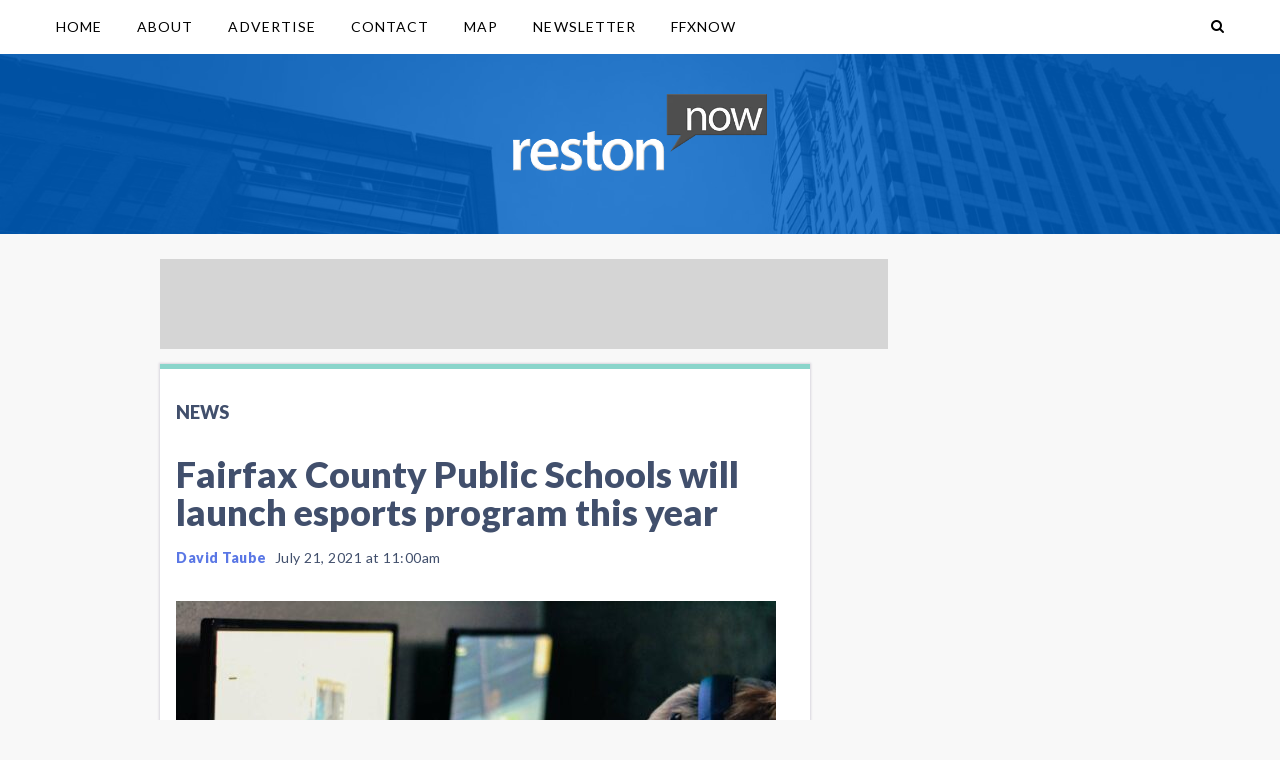

--- FILE ---
content_type: text/html; charset=UTF-8
request_url: https://www.restonnow.com/2021/07/21/fairfax-county-public-schools-will-launch-esports-program-this-year/
body_size: 36742
content:
<!DOCTYPE html>
<html lang="en">
<head>
	<meta charset="UTF-8" />
	<!--[if lt IE 9]>
	<script src="//html5shim.googlecode.com/svn/trunk/html5.js"></script>
	<link rel="stylesheet" href="https://www.restonnow.com/wp-content/themes/localnewsnow-lnn-theme-v4.6/assets/css/prebuilt/ie_legacy.css" type="text/css" media="all" />
	<![endif]-->
	<script data-no-optimize="1" data-cfasync="false">!function(){"use strict";const t={adt_ei:{identityApiKey:"plainText",source:"url",type:"plaintext",priority:1},adt_eih:{identityApiKey:"sha256",source:"urlh",type:"hashed",priority:2},sh_kit:{identityApiKey:"sha256",source:"urlhck",type:"hashed",priority:3}},e=Object.keys(t);function i(t){return function(t){const e=t.match(/((?=([a-z0-9._!#$%+^&*()[\]<>-]+))\2@[a-z0-9._-]+\.[a-z0-9._-]+)/gi);return e?e[0]:""}(function(t){return t.replace(/\s/g,"")}(t.toLowerCase()))}!async function(){const n=new URL(window.location.href),o=n.searchParams;let a=null;const r=Object.entries(t).sort(([,t],[,e])=>t.priority-e.priority).map(([t])=>t);for(const e of r){const n=o.get(e),r=t[e];if(!n||!r)continue;const c=decodeURIComponent(n),d="plaintext"===r.type&&i(c),s="hashed"===r.type&&c;if(d||s){a={value:c,config:r};break}}if(a){const{value:t,config:e}=a;window.adthrive=window.adthrive||{},window.adthrive.cmd=window.adthrive.cmd||[],window.adthrive.cmd.push(function(){window.adthrive.identityApi({source:e.source,[e.identityApiKey]:t},({success:i,data:n})=>{i?window.adthrive.log("info","Plugin","detectEmails",`Identity API called with ${e.type} email: ${t}`,n):window.adthrive.log("warning","Plugin","detectEmails",`Failed to call Identity API with ${e.type} email: ${t}`,n)})})}!function(t,e){const i=new URL(e);t.forEach(t=>i.searchParams.delete(t)),history.replaceState(null,"",i.toString())}(e,n)}()}();
</script><title>Fairfax County Public Schools will launch esports program this year | Reston Now</title>
	<style>img:is([sizes="auto" i], [sizes^="auto," i]) { contain-intrinsic-size: 3000px 1500px }</style>
	
		<!-- All in One SEO 4.9.0 - aioseo.com -->
	<meta name="description" content="Some Fairfax County student athletes won&#039;t be headed to courts or fields this winter, but instead, to computer labs, as the 10th largest school district in the country prepares to launch an esports program. The Fairfax County Public Schools athletic director detailed the new initiative to Tysons Reporter, saying the new program will connect students" />
	<meta name="robots" content="max-image-preview:large" />
	<meta name="author" content="David Taube"/>
	<meta name="google-site-verification" content="Vr2pgV-rzk6AFV4cICefJSoZAmcYg5OuZxkfJnAt5kk" />
	<meta name="keywords" content="fairfax county public schools,games,sports,technology" />
	<link rel="canonical" href="https://www.restonnow.com/2021/07/21/fairfax-county-public-schools-will-launch-esports-program-this-year/" />
	<meta name="generator" content="All in One SEO (AIOSEO) 4.9.0" />
		<script type="application/ld+json" class="aioseo-schema">
			{"@context":"https:\/\/schema.org","@graph":[{"@type":"Article","@id":"https:\/\/www.restonnow.com\/2021\/07\/21\/fairfax-county-public-schools-will-launch-esports-program-this-year\/#article","name":"Fairfax County Public Schools will launch esports program this year | Reston Now","headline":"Fairfax County Public Schools will launch esports program this year","author":{"@id":"https:\/\/www.restonnow.com\/author\/davidtaube\/#author"},"publisher":{"@id":"https:\/\/www.restonnow.com\/#organization"},"image":{"@type":"ImageObject","url":"https:\/\/www.restonnow.com\/files\/2021\/07\/Kid-playing-video-game.jpg","width":1600,"height":1067,"caption":"Fairfax County Public Schools is planning to launch an esports program later this year (via Alex Haney\/Unsplash)"},"datePublished":"2021-07-21T11:00:28-04:00","dateModified":"2021-07-20T13:53:27-04:00","inLanguage":"en-US","mainEntityOfPage":{"@id":"https:\/\/www.restonnow.com\/2021\/07\/21\/fairfax-county-public-schools-will-launch-esports-program-this-year\/#webpage"},"isPartOf":{"@id":"https:\/\/www.restonnow.com\/2021\/07\/21\/fairfax-county-public-schools-will-launch-esports-program-this-year\/#webpage"},"articleSection":"News, Fairfax County Public Schools, games, sports, technology"},{"@type":"BreadcrumbList","@id":"https:\/\/www.restonnow.com\/2021\/07\/21\/fairfax-county-public-schools-will-launch-esports-program-this-year\/#breadcrumblist","itemListElement":[{"@type":"ListItem","@id":"https:\/\/www.restonnow.com#listItem","position":1,"name":"Home","item":"https:\/\/www.restonnow.com","nextItem":{"@type":"ListItem","@id":"https:\/\/www.restonnow.com\/category\/news\/#listItem","name":"News"}},{"@type":"ListItem","@id":"https:\/\/www.restonnow.com\/category\/news\/#listItem","position":2,"name":"News","item":"https:\/\/www.restonnow.com\/category\/news\/","nextItem":{"@type":"ListItem","@id":"https:\/\/www.restonnow.com\/2021\/07\/21\/fairfax-county-public-schools-will-launch-esports-program-this-year\/#listItem","name":"Fairfax County Public Schools will launch esports program this year"},"previousItem":{"@type":"ListItem","@id":"https:\/\/www.restonnow.com#listItem","name":"Home"}},{"@type":"ListItem","@id":"https:\/\/www.restonnow.com\/2021\/07\/21\/fairfax-county-public-schools-will-launch-esports-program-this-year\/#listItem","position":3,"name":"Fairfax County Public Schools will launch esports program this year","previousItem":{"@type":"ListItem","@id":"https:\/\/www.restonnow.com\/category\/news\/#listItem","name":"News"}}]},{"@type":"Organization","@id":"https:\/\/www.restonnow.com\/#organization","name":"Reston Now","description":"News and local happenings in Reston and Herndon, Virginia","url":"https:\/\/www.restonnow.com\/","logo":{"@type":"ImageObject","url":"https:\/\/www.restonnow.com\/files\/2019\/12\/reston-now-logo.png","@id":"https:\/\/www.restonnow.com\/2021\/07\/21\/fairfax-county-public-schools-will-launch-esports-program-this-year\/#organizationLogo","width":800,"height":242},"image":{"@id":"https:\/\/www.restonnow.com\/2021\/07\/21\/fairfax-county-public-schools-will-launch-esports-program-this-year\/#organizationLogo"}},{"@type":"Person","@id":"https:\/\/www.restonnow.com\/author\/davidtaube\/#author","url":"https:\/\/www.restonnow.com\/author\/davidtaube\/","name":"David Taube"},{"@type":"WebPage","@id":"https:\/\/www.restonnow.com\/2021\/07\/21\/fairfax-county-public-schools-will-launch-esports-program-this-year\/#webpage","url":"https:\/\/www.restonnow.com\/2021\/07\/21\/fairfax-county-public-schools-will-launch-esports-program-this-year\/","name":"Fairfax County Public Schools will launch esports program this year | Reston Now","description":"Some Fairfax County student athletes won't be headed to courts or fields this winter, but instead, to computer labs, as the 10th largest school district in the country prepares to launch an esports program. The Fairfax County Public Schools athletic director detailed the new initiative to Tysons Reporter, saying the new program will connect students","inLanguage":"en-US","isPartOf":{"@id":"https:\/\/www.restonnow.com\/#website"},"breadcrumb":{"@id":"https:\/\/www.restonnow.com\/2021\/07\/21\/fairfax-county-public-schools-will-launch-esports-program-this-year\/#breadcrumblist"},"author":{"@id":"https:\/\/www.restonnow.com\/author\/davidtaube\/#author"},"creator":{"@id":"https:\/\/www.restonnow.com\/author\/davidtaube\/#author"},"image":{"@type":"ImageObject","url":"https:\/\/www.restonnow.com\/files\/2021\/07\/Kid-playing-video-game.jpg","@id":"https:\/\/www.restonnow.com\/2021\/07\/21\/fairfax-county-public-schools-will-launch-esports-program-this-year\/#mainImage","width":1600,"height":1067,"caption":"Fairfax County Public Schools is planning to launch an esports program later this year (via Alex Haney\/Unsplash)"},"primaryImageOfPage":{"@id":"https:\/\/www.restonnow.com\/2021\/07\/21\/fairfax-county-public-schools-will-launch-esports-program-this-year\/#mainImage"},"datePublished":"2021-07-21T11:00:28-04:00","dateModified":"2021-07-20T13:53:27-04:00"},{"@type":"WebSite","@id":"https:\/\/www.restonnow.com\/#website","url":"https:\/\/www.restonnow.com\/","name":"Reston Now","description":"News and local happenings in Reston and Herndon, Virginia","inLanguage":"en-US","publisher":{"@id":"https:\/\/www.restonnow.com\/#organization"}}]}
		</script>
		<!-- All in One SEO -->

<style data-no-optimize="1" data-cfasync="false">
	.adthrive-ad {
		margin-top: 10px;
		margin-bottom: 10px;
		text-align: center;
		overflow-x: visible;
		clear: both;
		line-height: 0;
	}
	</style>
<script data-no-optimize="1" data-cfasync="false">
	window.adthriveCLS = {
		enabledLocations: ['Content', 'Recipe'],
		injectedSlots: [],
		injectedFromPlugin: true,
		branch: '6f1f483',bucket: 'prod',			};
	window.adthriveCLS.siteAds = {"betaTester":false,"targeting":[{"value":"603900952ced9fe4d4a649cb","key":"siteId"},{"value":"6233884d2424217088bdc375","key":"organizationId"},{"value":"Reston Now","key":"siteName"},{"value":"AdThrive Edge","key":"service"},{"value":"on","key":"bidding"},{"value":["News"],"key":"verticals"}],"siteUrl":"https://www.restonnow.com","siteId":"603900952ced9fe4d4a649cb","siteName":"Reston Now","breakpoints":{"tablet":768,"desktop":1024},"cloudflare":{"version":"b770817"},"adUnits":[{"sequence":null,"targeting":[{"value":["Header"],"key":"location"}],"devices":["desktop","tablet"],"name":"Header","sticky":false,"location":"Header","dynamic":{"pageSelector":"","spacing":0,"max":1,"lazyMax":null,"enable":true,"lazy":false,"elementSelector":"#article-top-728x90-ad-wrapper","skip":0,"classNames":[],"position":"afterbegin","every":1,"enabled":true},"stickyOverlapSelector":"","adSizes":[[728,90],[468,60],[320,50],[320,100],[300,50]],"priority":399,"autosize":true},{"sequence":1,"targeting":[{"value":["Sidebar"],"key":"location"}],"devices":["desktop"],"name":"Sidebar_1","sticky":false,"location":"Sidebar","dynamic":{"pageSelector":"","spacing":0,"max":1,"lazyMax":null,"enable":true,"lazy":false,"elementSelector":"#sidebar","skip":0,"classNames":[],"position":"afterbegin","every":1,"enabled":true},"stickyOverlapSelector":"","adSizes":[[160,600],[336,280],[320,50],[300,600],[250,250],[1,1],[320,100],[300,1050],[300,50],[300,420],[300,250]],"priority":299,"autosize":true},{"sequence":9,"targeting":[{"value":["Sidebar"],"key":"location"},{"value":true,"key":"sticky"}],"devices":["desktop"],"name":"Sidebar_9","sticky":true,"location":"Sidebar","dynamic":{"pageSelector":"","spacing":0,"max":1,"lazyMax":null,"enable":true,"lazy":false,"elementSelector":"#sidebar","skip":0,"classNames":[],"position":"beforeend","every":1,"enabled":true},"stickyOverlapSelector":"#main-footer","adSizes":[[160,600],[336,280],[320,50],[300,600],[250,250],[1,1],[320,100],[300,1050],[300,50],[300,420],[300,250]],"priority":291,"autosize":true},{"sequence":null,"targeting":[{"value":["Content"],"key":"location"}],"devices":["tablet","phone","desktop"],"name":"Content","sticky":false,"location":"Content","dynamic":{"pageSelector":"body.home","spacing":1,"max":1,"lazyMax":null,"enable":true,"lazy":false,"elementSelector":".l-card + .l-card","skip":0,"classNames":[],"position":"beforebegin","every":1,"enabled":true},"stickyOverlapSelector":"","adSizes":[[728,90],[336,280],[320,50],[468,60],[970,90],[250,250],[1,1],[320,100],[970,250],[1,2],[300,50],[300,300],[552,334],[728,250],[300,250]],"priority":199,"autosize":true},{"sequence":null,"targeting":[{"value":["Content"],"key":"location"}],"devices":["tablet"],"name":"Content","sticky":false,"location":"Content","dynamic":{"pageSelector":"body.single:not(.single-an_community_post):not(.event-template-default)","spacing":0.7,"max":2,"lazyMax":null,"enable":true,"lazy":false,"elementSelector":".c-post__content > p","skip":2,"classNames":[],"position":"afterend","every":1,"enabled":true},"stickyOverlapSelector":"","adSizes":[[728,90],[336,280],[320,50],[468,60],[970,90],[250,250],[1,1],[320,100],[970,250],[1,2],[300,50],[300,300],[552,334],[728,250],[300,250]],"priority":199,"autosize":true},{"sequence":null,"targeting":[{"value":["Content"],"key":"location"}],"devices":["phone"],"name":"Content","sticky":false,"location":"Content","dynamic":{"pageSelector":"body.single:not(.single-an_community_post):not(.event-template-default)","spacing":1,"max":2,"lazyMax":null,"enable":true,"lazy":false,"elementSelector":".c-post__content > p","skip":2,"classNames":[],"position":"afterend","every":1,"enabled":true},"stickyOverlapSelector":"","adSizes":[[728,90],[336,280],[320,50],[468,60],[970,90],[250,250],[1,1],[320,100],[970,250],[1,2],[300,50],[300,300],[552,334],[728,250],[300,250]],"priority":199,"autosize":true},{"sequence":null,"targeting":[{"value":["Below Post"],"key":"location"}],"devices":["desktop","tablet","phone"],"name":"Below_Post","sticky":false,"location":"Below Post","dynamic":{"pageSelector":"body.single:not(.single-an_community_post):not(.event-template-default)","spacing":0,"max":0,"lazyMax":1,"enable":true,"lazy":true,"elementSelector":"#disqus_recommendations","skip":0,"classNames":[],"position":"afterend","every":1,"enabled":true},"stickyOverlapSelector":"","adSizes":[[120,240],[250,250],[300,250],[320,50],[320,100],[336,280],[468,60],[728,90],[1,1]],"priority":99,"autosize":true},{"sequence":null,"targeting":[{"value":["Footer"],"key":"location"},{"value":true,"key":"sticky"}],"devices":["tablet","phone"],"name":"Footer","sticky":true,"location":"Footer","dynamic":{"pageSelector":"","spacing":0,"max":1,"lazyMax":null,"enable":true,"lazy":false,"elementSelector":"body","skip":0,"classNames":[],"position":"beforeend","every":1,"enabled":true},"stickyOverlapSelector":"","adSizes":[[320,50],[320,100],[728,90],[970,90],[468,60],[1,1],[300,50]],"priority":-1,"autosize":true}],"adDensityLayout":{"mobile":{"adDensity":0.24,"onePerViewport":false},"pageOverrides":[{"mobile":{"adDensity":0.26,"onePerViewport":false},"note":null,"pageSelector":"body.home","desktop":{"adDensity":0.26,"onePerViewport":false}}],"desktop":{"adDensity":0.2,"onePerViewport":false}},"adDensityEnabled":true,"siteExperiments":[],"adTypes":{"sponsorTileDesktop":true,"interscrollerDesktop":true,"nativeBelowPostDesktop":true,"miniscroller":true,"largeFormatsMobile":true,"nativeMobileContent":true,"inRecipeRecommendationMobile":true,"nativeMobileRecipe":true,"sponsorTileMobile":true,"expandableCatalogAdsMobile":false,"outstreamMobile":true,"nativeHeaderMobile":true,"inRecipeRecommendationDesktop":true,"nativeDesktopContent":true,"outstreamDesktop":true,"animatedFooter":true,"skylineHeader":false,"expandableFooter":false,"nativeDesktopSidebar":true,"videoFootersMobile":true,"videoFootersDesktop":true,"interscroller":true,"nativeDesktopRecipe":true,"nativeHeaderDesktop":true,"nativeBelowPostMobile":true,"expandableCatalogAdsDesktop":false,"largeFormatsDesktop":true},"adOptions":{"theTradeDesk":true,"rtbhouse":true,"undertone":true,"sidebarConfig":{"dynamicStickySidebar":{"minHeight":1800,"enabled":true,"blockedSelectors":[]}},"footerCloseButton":true,"teads":true,"seedtag":true,"pmp":false,"thirtyThreeAcross":true,"sharethrough":true,"optimizeVideoPlayersForEarnings":true,"removeVideoTitleWrapper":true,"pubMatic":true,"contentTermsFooterEnabled":true,"infiniteScroll":false,"longerVideoAdPod":true,"yahoossp":true,"spa":false,"stickyContainerConfig":{"recipeDesktop":{"minHeight":null,"enabled":false},"blockedSelectors":[],"stickyHeaderSelectors":[],"content":{"minHeight":null,"enabled":false},"recipeMobile":{"minHeight":null,"enabled":false}},"sonobi":true,"gatedPrint":{"siteEmailServiceProviderId":null,"defaultOptIn":false,"enabled":false,"newsletterPromptEnabled":false},"yieldmo":true,"footerSelector":"","amazonUAM":true,"gamMCMEnabled":true,"gamMCMChildNetworkCode":"2551554","stickyContainerAds":false,"rubicon":true,"conversant":true,"openx":true,"customCreativeEnabled":true,"mobileHeaderHeight":1,"secColor":"#000000","unruly":true,"mediaGrid":true,"bRealTime":true,"adInViewTime":null,"gumgum":true,"comscoreFooter":false,"desktopInterstitial":false,"amx":true,"footerCloseButtonDesktop":true,"ozone":true,"isAutoOptimized":false,"adform":true,"comscoreTAL":true,"targetaff":false,"bgColor":"#FFFFFF","advancePlaylistOptions":{"playlistPlayer":{"enabled":true},"relatedPlayer":{"enabled":true,"applyToFirst":true}},"kargo":true,"liveRampATS":true,"footerCloseButtonMobile":true,"interstitialBlockedPageSelectors":"","prioritizeShorterVideoAds":true,"allowSmallerAdSizes":true,"comscore":null,"blis":true,"wakeLock":null,"mobileInterstitial":false,"tripleLift":true,"sensitiveCategories":["alc","conl","dat","drg","gamc","gamv","pol","rel"],"liveRamp":true,"adthriveEmailIdentity":true,"criteo":true,"nativo":true,"infiniteScrollOptions":{"selector":"","heightThreshold":0},"siteAttributes":{"mobileHeaderSelectors":[],"desktopHeaderSelectors":[]},"dynamicContentSlotLazyLoading":true,"clsOptimizedAds":true,"ogury":true,"verticals":["News"],"inImage":false,"stackadapt":true,"usCMP":{"enabled":false,"regions":[]},"advancePlaylist":true,"medianet":false,"delayLoading":true,"inImageZone":null,"appNexus":true,"rise":true,"liveRampId":"","infiniteScrollRefresh":false,"indexExchange":true},"siteAdsProfiles":[],"thirdPartySiteConfig":{"partners":{"discounts":[]}},"featureRollouts":{"disable-wake-lock":{"featureRolloutId":21,"data":{},"enabled":true}},"videoPlayers":{"contextual":{"autoplayCollapsibleEnabled":true,"overrideEmbedLocation":false,"defaultPlayerType":"collapse"},"videoEmbed":"wordpress","footerSelector":"#main-footer","contentSpecificPlaylists":[],"players":[{"devices":["desktop","mobile"],"description":"","id":4072096,"title":"Stationary related player - desktop and mobile","type":"stationaryRelated","enabled":true,"playerId":"R2aiwapm"},{"pageSelector":"","devices":["desktop"],"description":"","elementSelector":".c-post__content > p","skip":0,"id":4072097,"position":"afterend","title":"Sticky related player - desktop","type":"stickyRelated","enabled":true,"playerId":"R2aiwapm"},{"pageSelector":"","devices":["mobile"],"mobileLocation":"bottom-right","description":"","elementSelector":".c-post__content > p","skip":0,"id":4072098,"position":"afterend","title":"Sticky related player - mobile","type":"stickyRelated","enabled":true,"playerId":"R2aiwapm"},{"playlistId":"yL0SYIN3","pageSelector":"body.single","devices":["desktop"],"description":"","skip":2,"title":"MY LATEST VIDEOS","type":"stickyPlaylist","enabled":false,"footerSelector":"#main-footer","elementSelector":".c-post__content > p","id":4072099,"position":"afterend","saveVideoCloseState":false,"shuffle":true,"playerId":"wwIWufKL"},{"playlistId":"yL0SYIN3","pageSelector":"body.single","devices":["mobile"],"mobileLocation":"bottom-right","description":"","skip":2,"title":"MY LATEST VIDEOS","type":"stickyPlaylist","enabled":false,"footerSelector":"#main-footer","elementSelector":".c-post__content > p","id":4072100,"position":"afterend","saveVideoCloseState":false,"shuffle":true,"playerId":"wwIWufKL"}],"partners":{"theTradeDesk":true,"unruly":true,"mediaGrid":true,"undertone":true,"gumgum":true,"seedtag":true,"amx":true,"ozone":true,"adform":true,"pmp":false,"kargo":true,"connatix":true,"stickyOutstream":{"desktop":{"enabled":false},"blockedPageSelectors":"","mobileLocation":null,"allowOnHomepage":false,"mobile":{"enabled":false},"saveVideoCloseState":false,"mobileHeaderSelector":"","allowForPageWithStickyPlayer":{"enabled":false}},"sharethrough":true,"blis":true,"tripleLift":true,"pubMatic":true,"criteo":true,"yahoossp":true,"nativo":true,"stackadapt":true,"yieldmo":true,"amazonUAM":true,"medianet":false,"rubicon":true,"appNexus":true,"rise":true,"openx":true,"indexExchange":true}}};</script>

<script data-no-optimize="1" data-cfasync="false">
(function(w, d) {
	w.adthrive = w.adthrive || {};
	w.adthrive.cmd = w.adthrive.cmd || [];
	w.adthrive.plugin = 'adthrive-ads-3.9.0';
	w.adthrive.host = 'ads.adthrive.com';
	w.adthrive.integration = 'plugin';

	var commitParam = (w.adthriveCLS && w.adthriveCLS.bucket !== 'prod' && w.adthriveCLS.branch) ? '&commit=' + w.adthriveCLS.branch : '';

	var s = d.createElement('script');
	s.async = true;
	s.referrerpolicy='no-referrer-when-downgrade';
	s.src = 'https://' + w.adthrive.host + '/sites/603900952ced9fe4d4a649cb/ads.min.js?referrer=' + w.encodeURIComponent(w.location.href) + commitParam + '&cb=' + (Math.floor(Math.random() * 100) + 1) + '';
	var n = d.getElementsByTagName('script')[0];
	n.parentNode.insertBefore(s, n);
})(window, document);
</script>
<link rel="dns-prefetch" href="https://ads.adthrive.com/"><link rel="preconnect" href="https://ads.adthrive.com/"><link rel="preconnect" href="https://ads.adthrive.com/" crossorigin><link rel='dns-prefetch' href='//cdn.broadstreetads.com' />
<link rel='dns-prefetch' href='//maps.googleapis.com' />
<link rel="alternate" type="application/rss+xml" title="Reston Now &raquo; Fairfax County Public Schools will launch esports program this year Comments Feed" href="https://www.restonnow.com/2021/07/21/fairfax-county-public-schools-will-launch-esports-program-this-year/feed/" />
<script type="text/javascript">
/* <![CDATA[ */
window._wpemojiSettings = {"baseUrl":"https:\/\/s.w.org\/images\/core\/emoji\/15.0.3\/72x72\/","ext":".png","svgUrl":"https:\/\/s.w.org\/images\/core\/emoji\/15.0.3\/svg\/","svgExt":".svg","source":{"concatemoji":"https:\/\/www.restonnow.com\/wp-includes\/js\/wp-emoji-release.min.js?ver=6.7.4"}};
/*! This file is auto-generated */
!function(i,n){var o,s,e;function c(e){try{var t={supportTests:e,timestamp:(new Date).valueOf()};sessionStorage.setItem(o,JSON.stringify(t))}catch(e){}}function p(e,t,n){e.clearRect(0,0,e.canvas.width,e.canvas.height),e.fillText(t,0,0);var t=new Uint32Array(e.getImageData(0,0,e.canvas.width,e.canvas.height).data),r=(e.clearRect(0,0,e.canvas.width,e.canvas.height),e.fillText(n,0,0),new Uint32Array(e.getImageData(0,0,e.canvas.width,e.canvas.height).data));return t.every(function(e,t){return e===r[t]})}function u(e,t,n){switch(t){case"flag":return n(e,"\ud83c\udff3\ufe0f\u200d\u26a7\ufe0f","\ud83c\udff3\ufe0f\u200b\u26a7\ufe0f")?!1:!n(e,"\ud83c\uddfa\ud83c\uddf3","\ud83c\uddfa\u200b\ud83c\uddf3")&&!n(e,"\ud83c\udff4\udb40\udc67\udb40\udc62\udb40\udc65\udb40\udc6e\udb40\udc67\udb40\udc7f","\ud83c\udff4\u200b\udb40\udc67\u200b\udb40\udc62\u200b\udb40\udc65\u200b\udb40\udc6e\u200b\udb40\udc67\u200b\udb40\udc7f");case"emoji":return!n(e,"\ud83d\udc26\u200d\u2b1b","\ud83d\udc26\u200b\u2b1b")}return!1}function f(e,t,n){var r="undefined"!=typeof WorkerGlobalScope&&self instanceof WorkerGlobalScope?new OffscreenCanvas(300,150):i.createElement("canvas"),a=r.getContext("2d",{willReadFrequently:!0}),o=(a.textBaseline="top",a.font="600 32px Arial",{});return e.forEach(function(e){o[e]=t(a,e,n)}),o}function t(e){var t=i.createElement("script");t.src=e,t.defer=!0,i.head.appendChild(t)}"undefined"!=typeof Promise&&(o="wpEmojiSettingsSupports",s=["flag","emoji"],n.supports={everything:!0,everythingExceptFlag:!0},e=new Promise(function(e){i.addEventListener("DOMContentLoaded",e,{once:!0})}),new Promise(function(t){var n=function(){try{var e=JSON.parse(sessionStorage.getItem(o));if("object"==typeof e&&"number"==typeof e.timestamp&&(new Date).valueOf()<e.timestamp+604800&&"object"==typeof e.supportTests)return e.supportTests}catch(e){}return null}();if(!n){if("undefined"!=typeof Worker&&"undefined"!=typeof OffscreenCanvas&&"undefined"!=typeof URL&&URL.createObjectURL&&"undefined"!=typeof Blob)try{var e="postMessage("+f.toString()+"("+[JSON.stringify(s),u.toString(),p.toString()].join(",")+"));",r=new Blob([e],{type:"text/javascript"}),a=new Worker(URL.createObjectURL(r),{name:"wpTestEmojiSupports"});return void(a.onmessage=function(e){c(n=e.data),a.terminate(),t(n)})}catch(e){}c(n=f(s,u,p))}t(n)}).then(function(e){for(var t in e)n.supports[t]=e[t],n.supports.everything=n.supports.everything&&n.supports[t],"flag"!==t&&(n.supports.everythingExceptFlag=n.supports.everythingExceptFlag&&n.supports[t]);n.supports.everythingExceptFlag=n.supports.everythingExceptFlag&&!n.supports.flag,n.DOMReady=!1,n.readyCallback=function(){n.DOMReady=!0}}).then(function(){return e}).then(function(){var e;n.supports.everything||(n.readyCallback(),(e=n.source||{}).concatemoji?t(e.concatemoji):e.wpemoji&&e.twemoji&&(t(e.twemoji),t(e.wpemoji)))}))}((window,document),window._wpemojiSettings);
/* ]]> */
</script>
<style id='wp-emoji-styles-inline-css' type='text/css'>

	img.wp-smiley, img.emoji {
		display: inline !important;
		border: none !important;
		box-shadow: none !important;
		height: 1em !important;
		width: 1em !important;
		margin: 0 0.07em !important;
		vertical-align: -0.1em !important;
		background: none !important;
		padding: 0 !important;
	}
</style>
<link rel='stylesheet' id='wp-block-library-css' href='https://www.restonnow.com/wp-includes/css/dist/block-library/style.min.css?ver=6.7.4' type='text/css' media='all' />
<style id='wp-block-library-theme-inline-css' type='text/css'>
.wp-block-audio :where(figcaption){color:#555;font-size:13px;text-align:center}.is-dark-theme .wp-block-audio :where(figcaption){color:#ffffffa6}.wp-block-audio{margin:0 0 1em}.wp-block-code{border:1px solid #ccc;border-radius:4px;font-family:Menlo,Consolas,monaco,monospace;padding:.8em 1em}.wp-block-embed :where(figcaption){color:#555;font-size:13px;text-align:center}.is-dark-theme .wp-block-embed :where(figcaption){color:#ffffffa6}.wp-block-embed{margin:0 0 1em}.blocks-gallery-caption{color:#555;font-size:13px;text-align:center}.is-dark-theme .blocks-gallery-caption{color:#ffffffa6}:root :where(.wp-block-image figcaption){color:#555;font-size:13px;text-align:center}.is-dark-theme :root :where(.wp-block-image figcaption){color:#ffffffa6}.wp-block-image{margin:0 0 1em}.wp-block-pullquote{border-bottom:4px solid;border-top:4px solid;color:currentColor;margin-bottom:1.75em}.wp-block-pullquote cite,.wp-block-pullquote footer,.wp-block-pullquote__citation{color:currentColor;font-size:.8125em;font-style:normal;text-transform:uppercase}.wp-block-quote{border-left:.25em solid;margin:0 0 1.75em;padding-left:1em}.wp-block-quote cite,.wp-block-quote footer{color:currentColor;font-size:.8125em;font-style:normal;position:relative}.wp-block-quote:where(.has-text-align-right){border-left:none;border-right:.25em solid;padding-left:0;padding-right:1em}.wp-block-quote:where(.has-text-align-center){border:none;padding-left:0}.wp-block-quote.is-large,.wp-block-quote.is-style-large,.wp-block-quote:where(.is-style-plain){border:none}.wp-block-search .wp-block-search__label{font-weight:700}.wp-block-search__button{border:1px solid #ccc;padding:.375em .625em}:where(.wp-block-group.has-background){padding:1.25em 2.375em}.wp-block-separator.has-css-opacity{opacity:.4}.wp-block-separator{border:none;border-bottom:2px solid;margin-left:auto;margin-right:auto}.wp-block-separator.has-alpha-channel-opacity{opacity:1}.wp-block-separator:not(.is-style-wide):not(.is-style-dots){width:100px}.wp-block-separator.has-background:not(.is-style-dots){border-bottom:none;height:1px}.wp-block-separator.has-background:not(.is-style-wide):not(.is-style-dots){height:2px}.wp-block-table{margin:0 0 1em}.wp-block-table td,.wp-block-table th{word-break:normal}.wp-block-table :where(figcaption){color:#555;font-size:13px;text-align:center}.is-dark-theme .wp-block-table :where(figcaption){color:#ffffffa6}.wp-block-video :where(figcaption){color:#555;font-size:13px;text-align:center}.is-dark-theme .wp-block-video :where(figcaption){color:#ffffffa6}.wp-block-video{margin:0 0 1em}:root :where(.wp-block-template-part.has-background){margin-bottom:0;margin-top:0;padding:1.25em 2.375em}
</style>
<link rel='stylesheet' id='aioseo/css/src/vue/standalone/blocks/table-of-contents/global.scss-css' href='https://www.restonnow.com/wp-content/plugins/all-in-one-seo-pack/dist/Lite/assets/css/table-of-contents/global.e90f6d47.css?ver=4.9.0' type='text/css' media='all' />
<style id='classic-theme-styles-inline-css' type='text/css'>
/*! This file is auto-generated */
.wp-block-button__link{color:#fff;background-color:#32373c;border-radius:9999px;box-shadow:none;text-decoration:none;padding:calc(.667em + 2px) calc(1.333em + 2px);font-size:1.125em}.wp-block-file__button{background:#32373c;color:#fff;text-decoration:none}
</style>
<style id='global-styles-inline-css' type='text/css'>
:root{--wp--preset--aspect-ratio--square: 1;--wp--preset--aspect-ratio--4-3: 4/3;--wp--preset--aspect-ratio--3-4: 3/4;--wp--preset--aspect-ratio--3-2: 3/2;--wp--preset--aspect-ratio--2-3: 2/3;--wp--preset--aspect-ratio--16-9: 16/9;--wp--preset--aspect-ratio--9-16: 9/16;--wp--preset--color--black: #000000;--wp--preset--color--cyan-bluish-gray: #abb8c3;--wp--preset--color--white: #ffffff;--wp--preset--color--pale-pink: #f78da7;--wp--preset--color--vivid-red: #cf2e2e;--wp--preset--color--luminous-vivid-orange: #ff6900;--wp--preset--color--luminous-vivid-amber: #fcb900;--wp--preset--color--light-green-cyan: #7bdcb5;--wp--preset--color--vivid-green-cyan: #00d084;--wp--preset--color--pale-cyan-blue: #8ed1fc;--wp--preset--color--vivid-cyan-blue: #0693e3;--wp--preset--color--vivid-purple: #9b51e0;--wp--preset--color--dark-gray: #414f6c;--wp--preset--color--purple: #5a77e5;--wp--preset--color--light-blue: #00a3d8;--wp--preset--color--light-green: #8ad5cb;--wp--preset--gradient--vivid-cyan-blue-to-vivid-purple: linear-gradient(135deg,rgba(6,147,227,1) 0%,rgb(155,81,224) 100%);--wp--preset--gradient--light-green-cyan-to-vivid-green-cyan: linear-gradient(135deg,rgb(122,220,180) 0%,rgb(0,208,130) 100%);--wp--preset--gradient--luminous-vivid-amber-to-luminous-vivid-orange: linear-gradient(135deg,rgba(252,185,0,1) 0%,rgba(255,105,0,1) 100%);--wp--preset--gradient--luminous-vivid-orange-to-vivid-red: linear-gradient(135deg,rgba(255,105,0,1) 0%,rgb(207,46,46) 100%);--wp--preset--gradient--very-light-gray-to-cyan-bluish-gray: linear-gradient(135deg,rgb(238,238,238) 0%,rgb(169,184,195) 100%);--wp--preset--gradient--cool-to-warm-spectrum: linear-gradient(135deg,rgb(74,234,220) 0%,rgb(151,120,209) 20%,rgb(207,42,186) 40%,rgb(238,44,130) 60%,rgb(251,105,98) 80%,rgb(254,248,76) 100%);--wp--preset--gradient--blush-light-purple: linear-gradient(135deg,rgb(255,206,236) 0%,rgb(152,150,240) 100%);--wp--preset--gradient--blush-bordeaux: linear-gradient(135deg,rgb(254,205,165) 0%,rgb(254,45,45) 50%,rgb(107,0,62) 100%);--wp--preset--gradient--luminous-dusk: linear-gradient(135deg,rgb(255,203,112) 0%,rgb(199,81,192) 50%,rgb(65,88,208) 100%);--wp--preset--gradient--pale-ocean: linear-gradient(135deg,rgb(255,245,203) 0%,rgb(182,227,212) 50%,rgb(51,167,181) 100%);--wp--preset--gradient--electric-grass: linear-gradient(135deg,rgb(202,248,128) 0%,rgb(113,206,126) 100%);--wp--preset--gradient--midnight: linear-gradient(135deg,rgb(2,3,129) 0%,rgb(40,116,252) 100%);--wp--preset--font-size--small: 13px;--wp--preset--font-size--medium: 20px;--wp--preset--font-size--large: 36px;--wp--preset--font-size--x-large: 42px;--wp--preset--spacing--20: 0.44rem;--wp--preset--spacing--30: 0.67rem;--wp--preset--spacing--40: 1rem;--wp--preset--spacing--50: 1.5rem;--wp--preset--spacing--60: 2.25rem;--wp--preset--spacing--70: 3.38rem;--wp--preset--spacing--80: 5.06rem;--wp--preset--shadow--natural: 6px 6px 9px rgba(0, 0, 0, 0.2);--wp--preset--shadow--deep: 12px 12px 50px rgba(0, 0, 0, 0.4);--wp--preset--shadow--sharp: 6px 6px 0px rgba(0, 0, 0, 0.2);--wp--preset--shadow--outlined: 6px 6px 0px -3px rgba(255, 255, 255, 1), 6px 6px rgba(0, 0, 0, 1);--wp--preset--shadow--crisp: 6px 6px 0px rgba(0, 0, 0, 1);}:where(.is-layout-flex){gap: 0.5em;}:where(.is-layout-grid){gap: 0.5em;}body .is-layout-flex{display: flex;}.is-layout-flex{flex-wrap: wrap;align-items: center;}.is-layout-flex > :is(*, div){margin: 0;}body .is-layout-grid{display: grid;}.is-layout-grid > :is(*, div){margin: 0;}:where(.wp-block-columns.is-layout-flex){gap: 2em;}:where(.wp-block-columns.is-layout-grid){gap: 2em;}:where(.wp-block-post-template.is-layout-flex){gap: 1.25em;}:where(.wp-block-post-template.is-layout-grid){gap: 1.25em;}.has-black-color{color: var(--wp--preset--color--black) !important;}.has-cyan-bluish-gray-color{color: var(--wp--preset--color--cyan-bluish-gray) !important;}.has-white-color{color: var(--wp--preset--color--white) !important;}.has-pale-pink-color{color: var(--wp--preset--color--pale-pink) !important;}.has-vivid-red-color{color: var(--wp--preset--color--vivid-red) !important;}.has-luminous-vivid-orange-color{color: var(--wp--preset--color--luminous-vivid-orange) !important;}.has-luminous-vivid-amber-color{color: var(--wp--preset--color--luminous-vivid-amber) !important;}.has-light-green-cyan-color{color: var(--wp--preset--color--light-green-cyan) !important;}.has-vivid-green-cyan-color{color: var(--wp--preset--color--vivid-green-cyan) !important;}.has-pale-cyan-blue-color{color: var(--wp--preset--color--pale-cyan-blue) !important;}.has-vivid-cyan-blue-color{color: var(--wp--preset--color--vivid-cyan-blue) !important;}.has-vivid-purple-color{color: var(--wp--preset--color--vivid-purple) !important;}.has-black-background-color{background-color: var(--wp--preset--color--black) !important;}.has-cyan-bluish-gray-background-color{background-color: var(--wp--preset--color--cyan-bluish-gray) !important;}.has-white-background-color{background-color: var(--wp--preset--color--white) !important;}.has-pale-pink-background-color{background-color: var(--wp--preset--color--pale-pink) !important;}.has-vivid-red-background-color{background-color: var(--wp--preset--color--vivid-red) !important;}.has-luminous-vivid-orange-background-color{background-color: var(--wp--preset--color--luminous-vivid-orange) !important;}.has-luminous-vivid-amber-background-color{background-color: var(--wp--preset--color--luminous-vivid-amber) !important;}.has-light-green-cyan-background-color{background-color: var(--wp--preset--color--light-green-cyan) !important;}.has-vivid-green-cyan-background-color{background-color: var(--wp--preset--color--vivid-green-cyan) !important;}.has-pale-cyan-blue-background-color{background-color: var(--wp--preset--color--pale-cyan-blue) !important;}.has-vivid-cyan-blue-background-color{background-color: var(--wp--preset--color--vivid-cyan-blue) !important;}.has-vivid-purple-background-color{background-color: var(--wp--preset--color--vivid-purple) !important;}.has-black-border-color{border-color: var(--wp--preset--color--black) !important;}.has-cyan-bluish-gray-border-color{border-color: var(--wp--preset--color--cyan-bluish-gray) !important;}.has-white-border-color{border-color: var(--wp--preset--color--white) !important;}.has-pale-pink-border-color{border-color: var(--wp--preset--color--pale-pink) !important;}.has-vivid-red-border-color{border-color: var(--wp--preset--color--vivid-red) !important;}.has-luminous-vivid-orange-border-color{border-color: var(--wp--preset--color--luminous-vivid-orange) !important;}.has-luminous-vivid-amber-border-color{border-color: var(--wp--preset--color--luminous-vivid-amber) !important;}.has-light-green-cyan-border-color{border-color: var(--wp--preset--color--light-green-cyan) !important;}.has-vivid-green-cyan-border-color{border-color: var(--wp--preset--color--vivid-green-cyan) !important;}.has-pale-cyan-blue-border-color{border-color: var(--wp--preset--color--pale-cyan-blue) !important;}.has-vivid-cyan-blue-border-color{border-color: var(--wp--preset--color--vivid-cyan-blue) !important;}.has-vivid-purple-border-color{border-color: var(--wp--preset--color--vivid-purple) !important;}.has-vivid-cyan-blue-to-vivid-purple-gradient-background{background: var(--wp--preset--gradient--vivid-cyan-blue-to-vivid-purple) !important;}.has-light-green-cyan-to-vivid-green-cyan-gradient-background{background: var(--wp--preset--gradient--light-green-cyan-to-vivid-green-cyan) !important;}.has-luminous-vivid-amber-to-luminous-vivid-orange-gradient-background{background: var(--wp--preset--gradient--luminous-vivid-amber-to-luminous-vivid-orange) !important;}.has-luminous-vivid-orange-to-vivid-red-gradient-background{background: var(--wp--preset--gradient--luminous-vivid-orange-to-vivid-red) !important;}.has-very-light-gray-to-cyan-bluish-gray-gradient-background{background: var(--wp--preset--gradient--very-light-gray-to-cyan-bluish-gray) !important;}.has-cool-to-warm-spectrum-gradient-background{background: var(--wp--preset--gradient--cool-to-warm-spectrum) !important;}.has-blush-light-purple-gradient-background{background: var(--wp--preset--gradient--blush-light-purple) !important;}.has-blush-bordeaux-gradient-background{background: var(--wp--preset--gradient--blush-bordeaux) !important;}.has-luminous-dusk-gradient-background{background: var(--wp--preset--gradient--luminous-dusk) !important;}.has-pale-ocean-gradient-background{background: var(--wp--preset--gradient--pale-ocean) !important;}.has-electric-grass-gradient-background{background: var(--wp--preset--gradient--electric-grass) !important;}.has-midnight-gradient-background{background: var(--wp--preset--gradient--midnight) !important;}.has-small-font-size{font-size: var(--wp--preset--font-size--small) !important;}.has-medium-font-size{font-size: var(--wp--preset--font-size--medium) !important;}.has-large-font-size{font-size: var(--wp--preset--font-size--large) !important;}.has-x-large-font-size{font-size: var(--wp--preset--font-size--x-large) !important;}
:where(.wp-block-post-template.is-layout-flex){gap: 1.25em;}:where(.wp-block-post-template.is-layout-grid){gap: 1.25em;}
:where(.wp-block-columns.is-layout-flex){gap: 2em;}:where(.wp-block-columns.is-layout-grid){gap: 2em;}
:root :where(.wp-block-pullquote){font-size: 1.5em;line-height: 1.6;}
</style>
<link rel='stylesheet' id='local-news-now-style-css' href='https://www.restonnow.com/wp-content/themes/localnewsnow-lnn-theme-v4.6/dist/css/local-news-now.min.css?ver=1760916352' type='text/css' media='all' />
<link rel='stylesheet' id='lnn-v5/styles/main-css' href='https://www.restonnow.com/wp-content/themes/localnewsnow-lnn-theme-v4.6/v5/dist/styles/main-2eabae2b9d.css?ver=4.6' type='text/css' media='all' />
<script async data-cfasync='false' type="text/javascript" src="//cdn.broadstreetads.com/init-2.min.js?v=1.52.2&amp;ver=6.7.4" id="broadstreet-init-js"></script>
<script type="text/javascript" src="https://cdn.broadstreetads.com/init.js?ver=6.7.4" id="broadstreet-js"></script>
<script type="text/javascript" src="https://www.restonnow.com/wp-includes/js/jquery/jquery.min.js?ver=3.7.1" id="jquery-core-js"></script>
<script type="text/javascript" src="https://www.restonnow.com/wp-includes/js/jquery/jquery-migrate.min.js?ver=3.4.1" id="jquery-migrate-js"></script>
<script type="text/javascript" async src="https://www.restonnow.com/wp-content/themes/localnewsnow-lnn-theme-v4.6/dist/js/local-news-now.min.js?ver=1760916356" id="local-news-now-js-js"></script>
<script type="text/javascript" src="https://www.restonnow.com/wp-content/themes/localnewsnow-lnn-theme-v4.6/js/socialite.js?ver=6.7.4" id="an-socialite-js"></script>
<script type="text/javascript" src="https://maps.googleapis.com/maps/api/js?sensor=false&amp;ver=1.0" id="google-maps-lib-js"></script>
<script type="text/javascript" src="https://www.restonnow.com/wp-content/themes/localnewsnow-lnn-theme-v4.6/js/google-maps.js?ver=4.6" id="an-google-maps-js"></script>
<script type="text/javascript" src="https://www.restonnow.com/wp-content/themes/localnewsnow-lnn-theme-v4.6/assets/js/prebuilt/coupon.js?ver=6.7.4" id="coupon_print-js"></script>
<link rel="https://api.w.org/" href="https://www.restonnow.com/wp-json/" /><link rel="alternate" title="JSON" type="application/json" href="https://www.restonnow.com/wp-json/wp/v2/posts/96959" /><link rel="EditURI" type="application/rsd+xml" title="RSD" href="https://www.restonnow.com/xmlrpc.php?rsd" />
<meta name="generator" content="WordPress 6.7.4" />
<link rel='shortlink' href='https://www.restonnow.com/?p=96959' />
<link rel="alternate" title="oEmbed (JSON)" type="application/json+oembed" href="https://www.restonnow.com/wp-json/oembed/1.0/embed?url=https%3A%2F%2Fwww.restonnow.com%2F2021%2F07%2F21%2Ffairfax-county-public-schools-will-launch-esports-program-this-year%2F" />
<link rel="alternate" title="oEmbed (XML)" type="text/xml+oembed" href="https://www.restonnow.com/wp-json/oembed/1.0/embed?url=https%3A%2F%2Fwww.restonnow.com%2F2021%2F07%2F21%2Ffairfax-county-public-schools-will-launch-esports-program-this-year%2F&#038;format=xml" />
<link rel="icon" href="https://www.restonnow.com/files/2024/05/favico-32-3.png" sizes="32x32" />
<link rel="icon" href="https://www.restonnow.com/files/2024/05/favico-32-3.png" sizes="192x192" />
<link rel="apple-touch-icon" href="https://www.restonnow.com/files/2024/05/favico-32-3.png" />
<meta name="msapplication-TileImage" content="https://www.restonnow.com/files/2024/05/favico-32-3.png" />
<script type="text/javascript">adthrive.cmd.push(function() {
googletag.cmd.push(function() {
googletag.pubads().collapseEmptyDivs();
googletag.defineSlot("/2551554/r300x600", [300, 600], "div-gpt-ad-1344891549481-0").addService(googletag.pubads());
googletag.defineSlot("/2551554/r300x600-10", [300, 600], "div-gpt-ad-1344891549481-1").addService(googletag.pubads());
googletag.defineSlot("/2551554/r600x300-3", [300, 150], "div-gpt-ad-1344891549481-2").addService(googletag.pubads());
googletag.defineSlot("/2551554/r300x600-1", [300, 600], "div-gpt-ad-1344891549481-3").addService(googletag.pubads());
googletag.defineSlot("/2551554/r300x600", [300, 600], "div-gpt-ad-1344891549481-4").addService(googletag.pubads());
});});</script><script data-no-optimize='1' data-cfasync='false' id='cls-disable-ads-6f1f483'>var cls_disable_ads=function(t){"use strict";window.adthriveCLS.buildDate="2025-05-30";const e="Content",i="Recipe";const s=new class{info(t,e,...i){this.call(console.info,t,e,...i)}warn(t,e,...i){this.call(console.warn,t,e,...i)}error(t,e,...i){this.call(console.error,t,e,...i),this.sendErrorLogToCommandQueue(t,e,...i)}event(t,e,...i){var s;"debug"===(null==(s=window.adthriveCLS)?void 0:s.bucket)&&this.info(t,e)}sendErrorLogToCommandQueue(t,e,...i){window.adthrive=window.adthrive||{},window.adthrive.cmd=window.adthrive.cmd||[],window.adthrive.cmd.push((()=>{void 0!==window.adthrive.logError&&"function"==typeof window.adthrive.logError&&window.adthrive.logError(t,e,i)}))}call(t,e,i,...s){const o=[`%c${e}::${i} `],a=["color: #999; font-weight: bold;"];s.length>0&&"string"==typeof s[0]&&o.push(s.shift()),a.push(...s);try{Function.prototype.apply.call(t,console,[o.join(""),...a])}catch(t){return void console.error(t)}}},o=t=>{const e=window.location.href;return t.some((t=>new RegExp(t,"i").test(e)))};class a{checkCommandQueue(){this.adthrive&&this.adthrive.cmd&&this.adthrive.cmd.forEach((t=>{const e=t.toString(),i=this.extractAPICall(e,"disableAds");i&&this.disableAllAds(this.extractPatterns(i));const s=this.extractAPICall(e,"disableContentAds");s&&this.disableContentAds(this.extractPatterns(s));const o=this.extractAPICall(e,"disablePlaylistPlayers");o&&this.disablePlaylistPlayers(this.extractPatterns(o))}))}extractPatterns(t){const e=t.match(/["'](.*?)['"]/g);if(null!==e)return e.map((t=>t.replace(/["']/g,"")))}extractAPICall(t,e){const i=new RegExp(e+"\\((.*?)\\)","g"),s=t.match(i);return null!==s&&s[0]}disableAllAds(t){t&&!o(t)||(this.all=!0,this.reasons.add("all_page"))}disableContentAds(t){t&&!o(t)||(this.content=!0,this.recipe=!0,this.locations.add(e),this.locations.add(i),this.reasons.add("content_plugin"))}disablePlaylistPlayers(t){t&&!o(t)||(this.video=!0,this.locations.add("Video"),this.reasons.add("video_page"))}urlHasEmail(t){if(!t)return!1;return null!==/([A-Z0-9._%+-]+(@|%(25)*40)[A-Z0-9.-]+\.[A-Z]{2,})/i.exec(t)}constructor(t){this.adthrive=t,this.all=!1,this.content=!1,this.recipe=!1,this.video=!1,this.locations=new Set,this.reasons=new Set,(this.urlHasEmail(window.location.href)||this.urlHasEmail(window.document.referrer))&&(this.all=!0,this.reasons.add("all_email"));try{this.checkCommandQueue(),null!==document.querySelector(".tag-novideo")&&(this.video=!0,this.locations.add("Video"),this.reasons.add("video_tag"))}catch(t){s.error("ClsDisableAds","checkCommandQueue",t)}}}const n=window.adthriveCLS;return n&&(n.disableAds=new a(window.adthrive)),t.ClsDisableAds=a,t}({});
</script><script data-no-optimize='1' data-cfasync='false' id='cls-header-insertion-6f1f483'>var cls_header_insertion=function(e){"use strict";window.adthriveCLS.buildDate="2025-05-30";const t="Content",i="Recipe",s="Footer",a="Header_1",n="Header",o="Sidebar";const l=new class{info(e,t,...i){this.call(console.info,e,t,...i)}warn(e,t,...i){this.call(console.warn,e,t,...i)}error(e,t,...i){this.call(console.error,e,t,...i),this.sendErrorLogToCommandQueue(e,t,...i)}event(e,t,...i){var s;"debug"===(null==(s=window.adthriveCLS)?void 0:s.bucket)&&this.info(e,t)}sendErrorLogToCommandQueue(e,t,...i){window.adthrive=window.adthrive||{},window.adthrive.cmd=window.adthrive.cmd||[],window.adthrive.cmd.push((()=>{void 0!==window.adthrive.logError&&"function"==typeof window.adthrive.logError&&window.adthrive.logError(e,t,i)}))}call(e,t,i,...s){const a=[`%c${t}::${i} `],n=["color: #999; font-weight: bold;"];s.length>0&&"string"==typeof s[0]&&a.push(s.shift()),n.push(...s);try{Function.prototype.apply.call(e,console,[a.join(""),...n])}catch(e){return void console.error(e)}}},r=(e,t)=>null==e||e!=e?t:e,c=(e=>{const t={};return function(...i){const s=JSON.stringify(i);if(t[s])return t[s];const a=e.apply(this,i);return t[s]=a,a}})((()=>{const e=navigator.userAgent,t=/Tablet|iPad|Playbook|Nook|webOS|Kindle|Android (?!.*Mobile).*Safari|CrOS/i.test(e);return/Mobi|iP(hone|od)|Opera Mini/i.test(e)&&!t})),d=["siteId","siteName","adOptions","breakpoints","adUnits"],h=(e,t=d)=>{if(!e)return!1;for(let i=0;i<t.length;i++)if(!e[t[i]])return!1;return!0};class u{}class m extends u{get(){if(this._probability<0||this._probability>1)throw new Error(`Invalid probability: ${this._probability}`);return Math.random()<this._probability}constructor(e){super(),this._probability=e}}class b{get enabled(){return!!this._clsGlobalData&&!!this._clsGlobalData.siteAds&&h(this._clsGlobalData.siteAds)}get error(){return!(!this._clsGlobalData||!this._clsGlobalData.error)}set siteAds(e){this._clsGlobalData.siteAds=e}get siteAds(){return this._clsGlobalData.siteAds}set disableAds(e){this._clsGlobalData.disableAds=e}get disableAds(){return this._clsGlobalData.disableAds}set enabledLocations(e){this._clsGlobalData.enabledLocations=e}get enabledLocations(){return this._clsGlobalData.enabledLocations}get injectedFromPlugin(){return this._clsGlobalData.injectedFromPlugin}set injectedFromPlugin(e){this._clsGlobalData.injectedFromPlugin=e}get injectedFromSiteAds(){return this._clsGlobalData.injectedFromSiteAds}set injectedFromSiteAds(e){this._clsGlobalData.injectedFromSiteAds=e}overwriteInjectedSlots(e){this._clsGlobalData.injectedSlots=e}setInjectedSlots(e){this._clsGlobalData.injectedSlots=this._clsGlobalData.injectedSlots||[],this._clsGlobalData.injectedSlots.push(e)}get injectedSlots(){return this._clsGlobalData.injectedSlots}setInjectedVideoSlots(e){this._clsGlobalData.injectedVideoSlots=this._clsGlobalData.injectedVideoSlots||[],this._clsGlobalData.injectedVideoSlots.push(e)}get injectedVideoSlots(){return this._clsGlobalData.injectedVideoSlots}setInjectedScripts(e){this._clsGlobalData.injectedScripts=this._clsGlobalData.injectedScripts||[],this._clsGlobalData.injectedScripts.push(e)}get getInjectedScripts(){return this._clsGlobalData.injectedScripts}setExperiment(e,t,i=!1){this._clsGlobalData.experiments=this._clsGlobalData.experiments||{},this._clsGlobalData.siteExperiments=this._clsGlobalData.siteExperiments||{};(i?this._clsGlobalData.siteExperiments:this._clsGlobalData.experiments)[e]=t}getExperiment(e,t=!1){const i=t?this._clsGlobalData.siteExperiments:this._clsGlobalData.experiments;return i&&i[e]}setWeightedChoiceExperiment(e,t,i=!1){this._clsGlobalData.experimentsWeightedChoice=this._clsGlobalData.experimentsWeightedChoice||{},this._clsGlobalData.siteExperimentsWeightedChoice=this._clsGlobalData.siteExperimentsWeightedChoice||{};(i?this._clsGlobalData.siteExperimentsWeightedChoice:this._clsGlobalData.experimentsWeightedChoice)[e]=t}getWeightedChoiceExperiment(e,t=!1){var i,s;const a=t?null==(i=this._clsGlobalData)?void 0:i.siteExperimentsWeightedChoice:null==(s=this._clsGlobalData)?void 0:s.experimentsWeightedChoice;return a&&a[e]}get branch(){return this._clsGlobalData.branch}get bucket(){return this._clsGlobalData.bucket}set videoDisabledFromPlugin(e){this._clsGlobalData.videoDisabledFromPlugin=e}get videoDisabledFromPlugin(){return this._clsGlobalData.videoDisabledFromPlugin}set targetDensityLog(e){this._clsGlobalData.targetDensityLog=e}get targetDensityLog(){return this._clsGlobalData.targetDensityLog}get removeVideoTitleWrapper(){return this._clsGlobalData.siteAds.adOptions.removeVideoTitleWrapper}constructor(){this._clsGlobalData=window.adthriveCLS}}class p{setExperimentKey(e=!1){this._clsOptions.setExperiment(this.abgroup,this.result,e)}constructor(){this._clsOptions=new b,this.shouldUseCoreExperimentsConfig=!1}}class g extends p{get result(){return this._result}run(){return new m(this.weight).get()}constructor(e){super(),this._result=!1,this.key="ParallaxAdsExperiment",this.abgroup="parallax",this._choices=[{choice:!0},{choice:!1}],this.weight=0;!!c()&&e.largeFormatsMobile&&(this._result=this.run(),this.setExperimentKey())}}const _=[[728,90],[300,250],[300,600],[320,50],[970,250],[160,600],[300,1050],[336,280],[970,90],[300,50],[320,100],[468,60],[250,250],[120,240],[1,1],[300,300],[552,334],[300,420],[728,250],[320,300],[300,390]],y=[[300,600],[160,600]],D=new Map([[s,1],[n,2],[o,3],[t,4],[i,5],["Sidebar_sticky",6],["Below Post",7]]),v=(e,t)=>{const{location:a,sticky:n}=e;if(a===i&&t){const{recipeMobile:e,recipeDesktop:i}=t;if(c()&&(null==e?void 0:e.enabled))return!0;if(!c()&&(null==i?void 0:i.enabled))return!0}return a===s||n},S=(e,a)=>{const l=a.adUnits,d=(e=>!!e.adTypes&&new g(e.adTypes).result)(a);return l.filter((e=>void 0!==e.dynamic&&e.dynamic.enabled)).map((l=>{const h=l.location.replace(/\s+/g,"_"),u="Sidebar"===h?0:2;return{auctionPriority:D.get(h)||8,location:h,sequence:r(l.sequence,1),sizes:(m=l.adSizes,_.filter((([e,t])=>m.some((([i,s])=>e===i&&t===s))))).filter((t=>((e,[t,a],l)=>{const{location:r,sequence:d}=e;if(r===s)return!("phone"===l&&320===t&&100===a);if(r===n)return!0;if(r===i)return!(c()&&"phone"===l&&(300===t&&390===a||320===t&&300===a));if(r===o){const t=e.adSizes.some((([,e])=>e<=300)),i=a>300;return!(!i||t)||9===d||(d&&d<=5?!i||e.sticky:!i)}return!0})(l,t,e))).concat(d&&l.location===t?y:[]),devices:l.devices,pageSelector:r(l.dynamic.pageSelector,"").trim(),elementSelector:r(l.dynamic.elementSelector,"").trim(),position:r(l.dynamic.position,"beforebegin"),max:Math.floor(r(l.dynamic.max,0)),spacing:r(l.dynamic.spacing,0),skip:Math.floor(r(l.dynamic.skip,0)),every:Math.max(Math.floor(r(l.dynamic.every,1)),1),classNames:l.dynamic.classNames||[],sticky:v(l,a.adOptions.stickyContainerConfig),stickyOverlapSelector:r(l.stickyOverlapSelector,"").trim(),autosize:l.autosize,special:r(l.targeting,[]).filter((e=>"special"===e.key)).reduce(((e,t)=>e.concat(...t.value)),[]),lazy:r(l.dynamic.lazy,!1),lazyMax:r(l.dynamic.lazyMax,u),lazyMaxDefaulted:0!==l.dynamic.lazyMax&&!l.dynamic.lazyMax,name:l.name};var m}))},w=(e,t)=>{const i=(e=>{let t=e.clientWidth;if(getComputedStyle){const i=getComputedStyle(e,null);t-=parseFloat(i.paddingLeft||"0")+parseFloat(i.paddingRight||"0")}return t})(t),s=e.sticky&&e.location===o;return e.sizes.filter((t=>{const a=!e.autosize||(t[0]<=i||t[0]<=320),n=!s||t[1]<=window.innerHeight-100;return a&&n}))},G=e=>`adthrive-${e.location.replace("_","-").toLowerCase()}`;class f{start(){try{const e=S(this._device,this.adthriveCLS.siteAds).filter((e=>this.locationEnabled(e))).filter((e=>{return t=e,i=this._device,t.devices.includes(i);var t,i}));for(let t=0;t<e.length;t++)window.requestAnimationFrame(this.inject.bind(this,e[t],document))}catch(e){l.error("ClsHeaderInjector","start",e)}}inject(e,t=document){if("complete"===document.readyState)return;if(0!==e.pageSelector.length){if(!document.querySelector(e.pageSelector))return void window.requestAnimationFrame(this.inject.bind(this,e,document))}const i=this.getElements(e.elementSelector,t);if(i){const s=this.getDynamicElementId(e),n=G(e),o=(e=>`${G(e)}-${e.sequence}`)(e),l=[n,o,...e.classNames],r=this.addAd(i,s,e.position,l);if(r){const i=w(e,r);if(i.length>0){const s={clsDynamicAd:e,dynamicAd:e,element:r,sizes:i,name:a,infinite:t!==document};this.adthriveCLS.injectedSlots.some((e=>e.name===a))||this.adthriveCLS.injectedSlots.push(s),r.style.minHeight=this.deviceToMinHeight[this._device]}}}else window.requestAnimationFrame(this.inject.bind(this,e,document))}getDynamicElementId(e){return`AdThrive_${e.location}_${e.sequence}_${this._device}`}getElements(e,t=document){return t.querySelector(e)}addAd(e,t,i,s=[]){if(!document.getElementById(t)){const a=`<div id="${t}" class="adthrive-ad ${s.join(" ")}"></div>`;e.insertAdjacentHTML(i,a)}return document.getElementById(t)}locationEnabled(e){return!(this.adthriveCLS.disableAds&&this.adthriveCLS.disableAds.all)&&e.location===n&&1===e.sequence&&1===e.max&&0===e.spacing}constructor(e){this.adthriveCLS=e,this.deviceToMinHeight={desktop:"90px",tablet:"90px",phone:"50px"};const{tablet:t,desktop:i}=this.adthriveCLS.siteAds.breakpoints;this._device=((e,t)=>{const i=window.innerWidth;return i>=t?"desktop":i>=e?"tablet":"phone"})(t,i)}}return(()=>{const e=window.adthriveCLS;e&&e.siteAds&&h(e.siteAds)&&window.requestAnimationFrame&&new f(e).start()})(),e.ClsHeaderInjector=f,e}({});
</script>
	
					<script async src="https://www.googletagmanager.com/gtag/js?id=UA-8483161-5"></script>
		<script>
		window.dataLayer = window.dataLayer || [];
		function gtag(){dataLayer.push(arguments);}
		gtag('js', new Date());

		gtag('config', 'UA-8483161-5', {
			'custom_map': {
				'dimension1': '96959', // post_id
				'dimension2': '2021-07-21 11:00:28', // date
				'dimension3': '1', //has_thumbnail
				'dimension4': '1', // single
				'dimension5': '1', //single_post
			}
		});
		</script>
	

	<meta http-equiv="X-UA-Compatible" content="IE=edge,chrome=1">
	<meta name="viewport" content="width=device-width, initial-scale=1">

</head>
<body class="post-template-default single single-post postid-96959 single-format-standard desktop chrome locked-article show-comments-default fairfax-county-public-schools-will-launch-esports-program-this-year">
<div class="lnn-v5">
	<div class="l-top-bar c-top-bar js-sticky-nav">
		<div class="top-bar__wrap">
			<!-- LNN Menu Style -->
						<style>
				.lnn-v5 .c-top-bar .menu-item a {
					color: #000000;
				}

				.lnn-v5 .c-top-bar .menu-item a:hover {
					color: #ffffff;
					background-color: #003366;
				}

				.lnn-v5 .c-top-bar .is-open .dropdown__more a {
					color: #ffffff;
					background-color: #003366;
				}

				.lnn-v5 .c-top-bar .is-open .dropdown__content {
					background-color: #003366;
				}

				.lnn-v5 .c-menu .sub-menu {
					background-color: #003366;
				}

				.lnn-v5 .c-menu .sub-menu a {
					color: #ffffff;
				}

				.lnn-v5 .c-menu .menu-item-has-children:hover a {
					color: #ffffff;
					background-color: #003366;
				}

			</style>
			<div class="c-top-bar-l">
								<div id="DropdownNav" class="c-top-bar__dropdown ">
				<span class="dropdown__more menu-item">
					<a href="#" class="js-nav-toggle" data-target="DropdownNav">
						<span class="more__label">More</span>
						<span class="more__icon lnn-icon-bars"></span>
					</a>
				</span>
					<div class="dropdown__content">
						<div class="c-search-bar__wrap mobile-search">
							<style>
																.lnn-v5 .c-search-bar .menu-item a {
									color: #000000;
								}

								.lnn-v5 .c-search-bar.is-open .menu-item a {
									color: #ffffff;
									background-color: #003366;
								}

								.lnn-v5 .c-search-bar__wrap {
									background-color: #003366;
								}
							</style>
							<section class="wrap__inside">
								<section id="search-logo">
									<a href="https://www.restonnow.com"><img src="" /></a>
								</section>
								<section id="search-bar-and-menu">
									<section id="search-bar">
										<form role="search" method="get" id="searchform" class="searchform" action="/">
											<input type="text" name="s" id="s" placeholder="Search Articles, Events, Columns and More..." />
											<input type="submit" id="searchsubmit" value="Search" />
										</form>
									</section>
								</section>
							</section>
						</div>
													<ul id="MainMenu" class="c-menu__vertical main-menu"><li id="menu-item-217" class="menu-item menu-item-type-custom menu-item-object-custom menu-item-home menu-item-217"><a href="https://www.restonnow.com">Home</a></li>
<li id="menu-item-211" class="menu-item menu-item-type-post_type menu-item-object-page menu-item-211"><a href="https://www.restonnow.com/about/">About</a></li>
<li id="menu-item-90103" class="menu-item menu-item-type-post_type menu-item-object-page menu-item-90103"><a href="https://www.restonnow.com/advertise/">Advertise</a></li>
<li id="menu-item-103136" class="menu-item menu-item-type-custom menu-item-object-custom menu-item-103136"><a href="https://www.ffxnow.com/contact/">Contact</a></li>
<li id="menu-item-45868" class="menu-item menu-item-type-post_type menu-item-object-page menu-item-45868"><a href="https://www.restonnow.com/reston-map/">Map</a></li>
<li id="menu-item-90010" class="menu-item menu-item-type-custom menu-item-object-custom menu-item-90010"><a href="https://www.ffxnow.com/newsletter/">Newsletter</a></li>
<li id="menu-item-103137" class="menu-item menu-item-type-custom menu-item-object-custom menu-item-103137"><a href="https://www.ffxnow.com">FFXnow</a></li>
</ul>																	</div>
				</div>
									<div class="c-top-bar__horizontal"><ul id="main-horizontal" class="c-menu"><li class="menu-item menu-item-type-custom menu-item-object-custom menu-item-home menu-item-217"><a href="https://www.restonnow.com">Home</a></li>
<li class="menu-item menu-item-type-post_type menu-item-object-page menu-item-211"><a href="https://www.restonnow.com/about/">About</a></li>
<li class="menu-item menu-item-type-post_type menu-item-object-page menu-item-90103"><a href="https://www.restonnow.com/advertise/">Advertise</a></li>
<li class="menu-item menu-item-type-custom menu-item-object-custom menu-item-103136"><a href="https://www.ffxnow.com/contact/">Contact</a></li>
<li class="menu-item menu-item-type-post_type menu-item-object-page menu-item-45868"><a href="https://www.restonnow.com/reston-map/">Map</a></li>
<li class="menu-item menu-item-type-custom menu-item-object-custom menu-item-90010"><a href="https://www.ffxnow.com/newsletter/">Newsletter</a></li>
<li class="menu-item menu-item-type-custom menu-item-object-custom menu-item-103137"><a href="https://www.ffxnow.com">FFXnow</a></li>
</ul></div>							</div>
			<div class="c-top-bar-m">
				<a href="https://www.restonnow.com" class="c-top-bar__logo">
					<img border="0" src="https://www.restonnow.com/files/2019/12/reston-now-logo.png" width="200" height="50" />
				</a>
			</div>
			<div class="c-top-bar-r">
								<section id="SearchBar" class="c-search-bar">
					<div class="menu-item">
						<a href="#" class="c-search-bar__button js-nav-toggle" role="button" data-target="SearchBar" data-focus="s">
							<span class="button__label">Search</span>
							<span class="button__icon lnn-icon-search"></span>
						</a>
					</div>
					<div class="c-search-bar__wrap">
						<style>
														.lnn-v5 .c-search-bar .menu-item a {
								color: #000000;
							}

							.lnn-v5 .c-search-bar.is-open .menu-item a {
								color: #ffffff;
								background-color: #003366;
							}

							.lnn-v5 .c-search-bar__wrap {
								background-color: #003366;
							}
						</style>
						<section class="wrap__inside">
							<section id="search-logo">
								<a href="https://www.restonnow.com"><img src="" /></a>
							</section>
							<section id="search-bar-and-menu">
								<section id="search-bar">
									<form role="search" method="get" id="searchform" class="searchform" action="/">
										<input type="text" name="s" id="s" placeholder="Search Articles, Events, Columns and More..." />
										<input type="submit" id="searchsubmit" value="Search" />
									</form>
								</section>
							</section>
						</section>
					</div>
				</section>
			</div>
		</div>
        	</div>
	<header class="c-site-header ">
		<!-- LNN Header Style -->
				<style>
						.lnn-v5 .c-site-header {
				background-image: linear-gradient(
						rgba(0, 102, 204, 0.8),
						rgba(0, 102, 204, 0.8)
				),
				url(https://www.restonnow.com/files/2019/12/reston-now-bg-banner-3d.jpg);
			}

					</style>
		<div class="u-valign-wrap">
			<div class="u-valign-content">
				<a href="https://www.restonnow.com" id="logo" class="c-site-header__logo">
					<img border="0" src="https://www.restonnow.com/files/2019/12/reston-now-logo-2.png" width="254" height="69" />
					<span class="c-site-header__tagline"></span>
				</a>
			</div>
		</div>
	</header>
</div>
<div class="page-sized-wrap">
			<div class="clearfix"></div>

	<div class="page-content">

		<div class="article-top">
			<div id="article-top-728x90-ad-wrapper"></div>
		</div>

		<div style="clear:both;"></div>

		<!--content wrapper is necessary to have floated, fixed width sidebar next to flexible content-->
		<div class="content-wrapper">
			<div id="main" class="primary">
				<div id="content-top" class="primary">
					<div class="main-top">
	</div>
									</div>

				
					<div class="lnn-v5">
						<div class="l-single">
							
<div class="l-card c-card--post">
	<div class="c-card__banner">
        <span class="banner__article-type">
            <a class="term"href='https://www.restonnow.com/category/news/'>News</a>        </span>
			</div>
	<article id="post-96959" class="c-post l-post entry post-96959 post has-post-thumbnail">
		<header class="c-post__headline">
						<div class="headline__title-meta">
				<h1 class="headline__title">Fairfax County Public Schools will launch esports program this year</h1>
				<div class="headline__meta">
					<span class="meta__author"><a href="https://www.restonnow.com/author/davidtaube/" title="Posts by David Taube" rel="author">David Taube</a></span>
					<time class="meta__pubdate" datetime="2021-07-21T11:00:28-0400"><span class='date'>July 21, 2021</span> at <span class='time'>11:00am</span></time>

				</div>
			</div>
		</header>
		<div class="c-post__content">
			<figure id="attachment_96960" aria-describedby="caption-attachment-96960" style="width: 600px" class="wp-caption alignnone"><a href="https://www.restonnow.com/files/2021/07/Kid-playing-video-game.jpg"><img fetchpriority="high" decoding="async" class="size-large wp-image-96960" title="Kid playing video game (via Alex Haney/Unsplash)" src="https://www.restonnow.com/files/2021/07/Kid-playing-video-game-600x400.jpg" alt="" width="600" height="400" srcset="https://www.restonnow.com/files/2021/07/Kid-playing-video-game-600x400.jpg 600w, https://www.restonnow.com/files/2021/07/Kid-playing-video-game-300x200.jpg 300w, https://www.restonnow.com/files/2021/07/Kid-playing-video-game-768x512.jpg 768w, https://www.restonnow.com/files/2021/07/Kid-playing-video-game-1536x1024.jpg 1536w, https://www.restonnow.com/files/2021/07/Kid-playing-video-game-140x93.jpg 140w, https://www.restonnow.com/files/2021/07/Kid-playing-video-game-630x420.jpg 630w, https://www.restonnow.com/files/2021/07/Kid-playing-video-game-1260x840.jpg 1260w, https://www.restonnow.com/files/2021/07/Kid-playing-video-game-200x133.jpg 200w, https://www.restonnow.com/files/2021/07/Kid-playing-video-game-165x110.jpg 165w, https://www.restonnow.com/files/2021/07/Kid-playing-video-game-232x155.jpg 232w, https://www.restonnow.com/files/2021/07/Kid-playing-video-game-127x85.jpg 127w, https://www.restonnow.com/files/2021/07/Kid-playing-video-game-420x280.jpg 420w, https://www.restonnow.com/files/2021/07/Kid-playing-video-game.jpg 1600w" sizes="(max-width: 600px) 100vw, 600px" /></a><figcaption id="caption-attachment-96960" class="wp-caption-text">Fairfax County Public Schools is planning to launch an esports program later this year (via Alex Haney/Unsplash)</figcaption></figure>
<p>Some Fairfax County student athletes won&#8217;t be headed to courts or fields this winter, but instead, to computer labs, as the 10th largest school district in the country prepares to launch an esports program.</p>
<p>The Fairfax County Public Schools athletic director detailed the new initiative to Tysons Reporter, saying the new program will connect students in high schools through a popular, soccer-like game &#8212; in which players drive futuristic cars &#8212; called <a href="https://www.rocketleague.com/">Rocket League</a>.</p>
<p>&#8220;I think it&#8217;s going to be a great opportunity for our students,&#8221; said Bill Curran, director of the FCPS Office of Student Activities and Athletics, noting how students will have another way to fit in. &#8220;I think we&#8217;re going to have 25 highly competitive schools in the esports realm.&#8221;</p>
<p>While concerns about students&#8217; screen time <a href="https://edsource.org/2020/distance-learning-stokes-fears-of-excessive-screen-time/644165">have persisted</a>, even as the COVID-19 pandemic forced schools to <a href="https://www.washingtonpost.com/technology/2020/09/04/screentime-school-distance/">adopt virtual learning</a>, competitive online gaming has become <a href="https://apnews.com/article/coronavirus-pandemic-esports-lifestyle-health-pandemics-720927326dd50ab2475832722a7a64b1">increasingly popular</a>, with <a href="https://www.npr.org/2020/01/24/798172352/as-esports-take-off-high-school-leagues-get-in-the-game">both high schools</a> and <a href="https://www.highereddive.com/news/pandemic-hasnt-knocked-college-esports-off-its-game/588952/">colleges</a> getting in on the esports action.</p>
<p>The market research firm Newzoo <a href="https://newzoo.com/insights/articles/viewership-engagement-continues-to-skyrocket-across-games-and-esports-the-global-live-streaming-audience-will-pass-700-million-this-year/">reported in March</a> that esports viewership increased from nearly 398 million people globally in 2019 to nearly 436 million in 2020 and could potentially reach 474 million this year.</p>
<p>The NCAA governing board <a href="https://www.usatoday.com/story/sports/college/2019/05/21/ncaa-and-esports-not-just-yet-organization-tables-possibility/3751122002/">voted in April 2019</a> against bringing esports under its purview, even as the association noted the rapid growth of esports on NCAA campuses.</p>
<p>&#8220;You&#8217;re going to see this ball roll faster and faster,&#8221; Curran said.</p>
<p>ESPN launched a new initiative to cover esports in 2016, though it <a href="https://www.washingtonpost.com/video-games/esports/2021/02/16/espn-esports/">shut the division down</a> last year. In 2018, it became the <a href="https://www.espn.com/esports/story/_/id/23597723/league-legends-broadcast-espn+">first TV network</a> to air a professional gaming contest in prime time for the cartoon-style multiplayer online battle game <a href="https://na.leagueoflegends.com/en-us/">League of Legends</a>.</p>
<p>YouTube and Twitch have also streamed content that&#8217;s <a href="https://www.prnewswire.com/news-releases/gaming-and-esports-streaming-industry-could-reach-3-5-billion-by-2025--301299669.html">worth billions of dollars</a> and expected to grow annually, though that&#8217;s just a small slice of the video game industry.</p>
<p>The Virginia High School League, which governs sports, activities, and competitions in public schools throughout the Commonwealth, introduced esports <a href="https://districtadministration.com/high-school-esports-league-games-launched-virginia/">as a pilot program</a> in 2019 before approving it as an &#8220;<a href="https://www.vhsl.org/esports/">emerging activity</a>&#8221; for the 2020-2021 school year that could become sanctioned as an official VHSL activity.</p>
<p>Fairfax County Public Schools is currently looking for coaches to participate in its esports program, which has been in the works for more than two years and will operate under its Activities and Athletics office. Some teachers have already shown interest in helping, according to Curran.</p>
<p>Students will have to pay a <a href="https://www.playvs.com/pricing">$64 fee each season</a> through a startup company PlayVS, which provides computer games and requires students to maintain eligibility through grades and attendance. FCPS is looking at ways to prevent the fee from becoming a barrier to participation.</p>
<p>With schools expected to open for in-person learning five days a week this fall, FCPS plans to have students participate in existing computer labs, rather than remotely. Like a traditional sports team, Curran says Fairfax County&#8217;s esports teams will likely have jerseys.</p>
<p>&#8220;Our kids, you know, they&#8217;re already playing the games,&#8221; Curran said. &#8220;They&#8217;re ready to go, and they&#8217;re eager for us to start this.&#8221;</p>
<p><em>Photo via <a href="https://unsplash.com/photos/xWkRYoSf8_c">Alex Haney/Unsplash</a></em></p>
		</div>
							
		
		
		<footer class="c-post__footer has-tags">
			<div class="footer__tag_share">
									<div class="tags">
						<div class="u-valign-wrap">
							<div class="u-valign-content">

								<span class="tag-terms"><a href="https://www.restonnow.com/tag/fairfax-county-public-schools/" rel="tag">Fairfax County Public Schools</a> <a href="https://www.restonnow.com/tag/games/" rel="tag">games</a> <a href="https://www.restonnow.com/tag/sports/" rel="tag">sports</a> <a href="https://www.restonnow.com/tag/technology/" rel="tag">technology</a></span>

							</div>
						</div>
					</div>
				
									<div class="sharing">
										<script>var pfHeaderImgUrl = '';
					var pfHeaderTagline = '';
					var pfdisableClickToDel = 0;
					var pfHideImages = 0;
					var pfDisablePDF = 0;
					var pfDisableEmail = 0;
					var pfDisablePrint = 0;
					var pfCustomCSS = '';
					var pfBtVersion = '1';
					( function() {
						var js, pf;
						pf = document.createElement( 'script' );
						pf.type = 'text/javascript';
						if ( 'https:' == document.location.protocol ) {
							js = 'https://pf-cdn.printfriendly.com/ssl/main.js';
						} else {
							js = 'http://cdn.printfriendly.com/printfriendly.js';
						}
						pf.src = js;
						document.getElementsByTagName( 'head' )[ 0 ].appendChild( pf );
					} )();</script>
				<a href="http://www.printfriendly.com" class="printfriendly"
				   onclick="window.print();return false;" title="Printer Friendly and PDF">Print</a>
				
					</div>
				
			</div>
					</footer>

	</article>

	<div class="river-600x300-ads">		<div id="156156" class="broadstreet-ad" style="width:600px; height:300px;">
			<script type="text/javascript">
				broadstreet.zone("156156");
			</script>
		</div>
</div>	<div id="c-comments-section">
		<button class="c-comment-badge c-comment-toggle" title="View comments">
			<span class="comment-badge__label">View Comments</span>
		</button>
		
<div id="disqus_thread"></div>
		<noscript>For full functionality of this site (such as viewing comments) it is necessary to enable JavaScript. Here are the <a href="https://www.enable-javascript.com/">instructions how to enable JavaScript in your web browser</a>.</noscript>
	</div>
	</div>
						</div>

						<div class="l-recent">
							<h2>Recent Stories</h2>
							
<div class="l-card l-card-recent c-card--post">
	<div class="c-card__banner">
        <span class="banner__article-type">
            <a class="term"href='https://www.restonnow.com/category/news/'>News</a>        </span>
			</div>
	<div id="post-107036" class="c-post l-post entry l-post-condensed post-107036 post has-post-thumbnail">
		<header class="c-post__headline">
						<div class="headline__title-meta">
				<h3><a class="title-link" href="https://www.restonnow.com/2024/05/17/northern-virginia-woofies-host-paws-in-the-park-pet-adoption-event-at-wolf-trap/">Northern Virginia Woofie’s host ‘Paws in the Park’ pet adoption event at Wolf Trap</a></h3>
				<div class="headline__meta">
					<span class="meta__author"><a href="https://www.restonnow.com/author/restonnow/" title="Posts by RestonNow.com" rel="author">RestonNow.com</a></span>
					<time class="meta__pubdate" datetime="2024-05-17T13:37:54-0400"><span class='date'>May 17, 2024</span> at <span class='time'>1:37pm</span></time>
				</div>
			</div>
		</header>

					<figure class="c-post__thumbnail">
				<a href="https://www.restonnow.com/2024/05/17/northern-virginia-woofies-host-paws-in-the-park-pet-adoption-event-at-wolf-trap/" title="Northern Virginia Woofie’s host ‘Paws in the Park’ pet adoption event at Wolf Trap"><img width="1024" height="759" src="https://www.restonnow.com/files/2024/05/Apollo-up-for-adoption-from-Woofies.jpeg" class="attachment-post-thumbnail size-post-thumbnail wp-post-image" alt="" decoding="async" srcset="https://www.restonnow.com/files/2024/05/Apollo-up-for-adoption-from-Woofies.jpeg 1024w, https://www.restonnow.com/files/2024/05/Apollo-up-for-adoption-from-Woofies-300x222.jpeg 300w, https://www.restonnow.com/files/2024/05/Apollo-up-for-adoption-from-Woofies-600x445.jpeg 600w, https://www.restonnow.com/files/2024/05/Apollo-up-for-adoption-from-Woofies-768x569.jpeg 768w, https://www.restonnow.com/files/2024/05/Apollo-up-for-adoption-from-Woofies-283x210.jpeg 283w, https://www.restonnow.com/files/2024/05/Apollo-up-for-adoption-from-Woofies-130x96.jpeg 130w, https://www.restonnow.com/files/2024/05/Apollo-up-for-adoption-from-Woofies-140x104.jpeg 140w, https://www.restonnow.com/files/2024/05/Apollo-up-for-adoption-from-Woofies-200x148.jpeg 200w, https://www.restonnow.com/files/2024/05/Apollo-up-for-adoption-from-Woofies-165x122.jpeg 165w, https://www.restonnow.com/files/2024/05/Apollo-up-for-adoption-from-Woofies-270x200.jpeg 270w, https://www.restonnow.com/files/2024/05/Apollo-up-for-adoption-from-Woofies-209x155.jpeg 209w, https://www.restonnow.com/files/2024/05/Apollo-up-for-adoption-from-Woofies-115x85.jpeg 115w, https://www.restonnow.com/files/2024/05/Apollo-up-for-adoption-from-Woofies-420x311.jpeg 420w" sizes="(max-width: 1024px) 100vw, 1024px" /></a>
			</figure>
		
		<div class="c-post__content">
			<p>Owners of six Woofie’s franchises in Northern Virginia are hosting a “Paws in the Park” pet adoption event tomorrow (Saturday) at Wolf Trap National Park. Participating Woofie’s include Reston/Herndon, Ashburn-Leesburg,&#8230;</p>
		</div>

		<div class="c-post__footer">
			<a class="read-more" href="https://www.restonnow.com/2024/05/17/northern-virginia-woofies-host-paws-in-the-park-pet-adoption-event-at-wolf-trap/">Read more &rarr;</a>
		</div>

	</div>
</div>

<div class="l-card l-card-recent c-card--post">
	<div class="c-card__banner">
        <span class="banner__article-type">
            <a class="term"href='https://www.restonnow.com/category/news/'>News</a>        </span>
			</div>
	<div id="post-107034" class="c-post l-post entry l-post-condensed post-107034 post has-post-thumbnail">
		<header class="c-post__headline">
						<div class="headline__title-meta">
				<h3><a class="title-link" href="https://www.restonnow.com/2024/05/17/county-requests-federal-funding-for-hybrid-and-diesel-fairfax-connector-buses/">County requests federal funding for hybrid and diesel Fairfax Connector buses</a></h3>
				<div class="headline__meta">
					<span class="meta__author"><a href="https://www.restonnow.com/author/restonnow/" title="Posts by RestonNow.com" rel="author">RestonNow.com</a></span>
					<time class="meta__pubdate" datetime="2024-05-17T11:32:06-0400"><span class='date'>May 17, 2024</span> at <span class='time'>11:32am</span></time>
				</div>
			</div>
		</header>

					<figure class="c-post__thumbnail">
				<a href="https://www.restonnow.com/2024/05/17/county-requests-federal-funding-for-hybrid-and-diesel-fairfax-connector-buses/" title="County requests federal funding for hybrid and diesel Fairfax Connector buses"><img width="1600" height="1067" src="https://www.restonnow.com/files/2024/05/DSC_8737.jpeg" class="attachment-post-thumbnail size-post-thumbnail wp-post-image" alt="" decoding="async" srcset="https://www.restonnow.com/files/2024/05/DSC_8737.jpeg 1600w, https://www.restonnow.com/files/2024/05/DSC_8737-300x200.jpeg 300w, https://www.restonnow.com/files/2024/05/DSC_8737-600x400.jpeg 600w, https://www.restonnow.com/files/2024/05/DSC_8737-768x512.jpeg 768w, https://www.restonnow.com/files/2024/05/DSC_8737-1536x1024.jpeg 1536w, https://www.restonnow.com/files/2024/05/DSC_8737-140x93.jpeg 140w, https://www.restonnow.com/files/2024/05/DSC_8737-630x420.jpeg 630w, https://www.restonnow.com/files/2024/05/DSC_8737-1260x840.jpeg 1260w, https://www.restonnow.com/files/2024/05/DSC_8737-200x133.jpeg 200w, https://www.restonnow.com/files/2024/05/DSC_8737-165x110.jpeg 165w, https://www.restonnow.com/files/2024/05/DSC_8737-232x155.jpeg 232w, https://www.restonnow.com/files/2024/05/DSC_8737-127x85.jpeg 127w, https://www.restonnow.com/files/2024/05/DSC_8737-420x280.jpeg 420w" sizes="(max-width: 1600px) 100vw, 1600px" /></a>
			</figure>
		
		<div class="c-post__content">
			<p>A Fairfax Connector bus to Tysons (staff photo by James Jarvis) The Fairfax County Department of Transportation (FCDOT) has the green light to apply for a federal grant to replace&#8230;</p>
		</div>

		<div class="c-post__footer">
			<a class="read-more" href="https://www.restonnow.com/2024/05/17/county-requests-federal-funding-for-hybrid-and-diesel-fairfax-connector-buses/">Read more &rarr;</a>
		</div>

	</div>
</div>

<div class="l-card l-card-recent c-card--post">
	<div class="c-card__banner">
        <span class="banner__article-type">
            <a class="term"href='https://www.restonnow.com/category/news/'>News</a>        </span>
			</div>
	<div id="post-107032" class="c-post l-post entry l-post-condensed post-107032 post has-post-thumbnail">
		<header class="c-post__headline">
						<div class="headline__title-meta">
				<h3><a class="title-link" href="https://www.restonnow.com/2024/05/17/morning-notes-838/">Morning Notes</a></h3>
				<div class="headline__meta">
					<span class="meta__author"><a href="https://www.restonnow.com/author/restonnow/" title="Posts by RestonNow.com" rel="author">RestonNow.com</a></span>
					<time class="meta__pubdate" datetime="2024-05-17T08:16:39-0400"><span class='date'>May 17, 2024</span> at <span class='time'>8:16am</span></time>
				</div>
			</div>
		</header>

					<figure class="c-post__thumbnail">
				<a href="https://www.restonnow.com/2024/05/17/morning-notes-838/" title="Morning Notes"><img width="1600" height="1200" src="https://www.restonnow.com/files/2024/05/Splash-pad-on-at-Mosaic-District.jpeg" class="attachment-post-thumbnail size-post-thumbnail wp-post-image" alt="" decoding="async" loading="lazy" srcset="https://www.restonnow.com/files/2024/05/Splash-pad-on-at-Mosaic-District.jpeg 1600w, https://www.restonnow.com/files/2024/05/Splash-pad-on-at-Mosaic-District-300x225.jpeg 300w, https://www.restonnow.com/files/2024/05/Splash-pad-on-at-Mosaic-District-600x450.jpeg 600w, https://www.restonnow.com/files/2024/05/Splash-pad-on-at-Mosaic-District-768x576.jpeg 768w, https://www.restonnow.com/files/2024/05/Splash-pad-on-at-Mosaic-District-1536x1152.jpeg 1536w, https://www.restonnow.com/files/2024/05/Splash-pad-on-at-Mosaic-District-280x210.jpeg 280w, https://www.restonnow.com/files/2024/05/Splash-pad-on-at-Mosaic-District-128x96.jpeg 128w, https://www.restonnow.com/files/2024/05/Splash-pad-on-at-Mosaic-District-140x105.jpeg 140w, https://www.restonnow.com/files/2024/05/Splash-pad-on-at-Mosaic-District-200x150.jpeg 200w, https://www.restonnow.com/files/2024/05/Splash-pad-on-at-Mosaic-District-165x124.jpeg 165w, https://www.restonnow.com/files/2024/05/Splash-pad-on-at-Mosaic-District-267x200.jpeg 267w, https://www.restonnow.com/files/2024/05/Splash-pad-on-at-Mosaic-District-207x155.jpeg 207w, https://www.restonnow.com/files/2024/05/Splash-pad-on-at-Mosaic-District-113x85.jpeg 113w, https://www.restonnow.com/files/2024/05/Splash-pad-on-at-Mosaic-District-420x315.jpeg 420w" sizes="auto, (max-width: 1600px) 100vw, 1600px" /></a>
			</figure>
		
		<div class="c-post__content">
			<p>The splash pad at the Mosaic District in Merrifield has been turned on (staff photo by Angela Woolsey) Congress Approves More National Airport Flights &#x2014; &#x201C;More long-haul flights are coming&#8230;</p>
		</div>

		<div class="c-post__footer">
			<a class="read-more" href="https://www.restonnow.com/2024/05/17/morning-notes-838/">Read more &rarr;</a>
		</div>

	</div>
</div>

<div class="l-card l-card-recent c-card--post">
	<div class="c-card__banner">
        <span class="banner__article-type">
            <a class="term"href='https://www.restonnow.com/category/news/'>News</a>        </span>
			</div>
	<div id="post-107030" class="c-post l-post entry l-post-condensed post-107030 post has-post-thumbnail">
		<header class="c-post__headline">
						<div class="headline__title-meta">
				<h3><a class="title-link" href="https://www.restonnow.com/2024/05/16/summer-concerts-and-movies-unveiled-by-fairfax-county-park-authority/">Summer concerts and movies unveiled by Fairfax County Park Authority</a></h3>
				<div class="headline__meta">
					<span class="meta__author"><a href="https://www.restonnow.com/author/restonnow/" title="Posts by RestonNow.com" rel="author">RestonNow.com</a></span>
					<time class="meta__pubdate" datetime="2024-05-16T15:33:04-0400"><span class='date'>May 16, 2024</span> at <span class='time'>3:33pm</span></time>
				</div>
			</div>
		</header>

					<figure class="c-post__thumbnail">
				<a href="https://www.restonnow.com/2024/05/16/summer-concerts-and-movies-unveiled-by-fairfax-county-park-authority/" title="Summer concerts and movies unveiled by Fairfax County Park Authority"><img width="1500" height="1200" src="https://www.restonnow.com/files/2024/05/Summer-Entertainment-Series-concert.jpg" class="attachment-post-thumbnail size-post-thumbnail wp-post-image" alt="" decoding="async" loading="lazy" srcset="https://www.restonnow.com/files/2024/05/Summer-Entertainment-Series-concert.jpg 1500w, https://www.restonnow.com/files/2024/05/Summer-Entertainment-Series-concert-300x240.jpg 300w, https://www.restonnow.com/files/2024/05/Summer-Entertainment-Series-concert-600x480.jpg 600w, https://www.restonnow.com/files/2024/05/Summer-Entertainment-Series-concert-768x614.jpg 768w, https://www.restonnow.com/files/2024/05/Summer-Entertainment-Series-concert-263x210.jpg 263w, https://www.restonnow.com/files/2024/05/Summer-Entertainment-Series-concert-120x96.jpg 120w, https://www.restonnow.com/files/2024/05/Summer-Entertainment-Series-concert-140x112.jpg 140w, https://www.restonnow.com/files/2024/05/Summer-Entertainment-Series-concert-200x160.jpg 200w, https://www.restonnow.com/files/2024/05/Summer-Entertainment-Series-concert-165x132.jpg 165w, https://www.restonnow.com/files/2024/05/Summer-Entertainment-Series-concert-250x200.jpg 250w, https://www.restonnow.com/files/2024/05/Summer-Entertainment-Series-concert-194x155.jpg 194w, https://www.restonnow.com/files/2024/05/Summer-Entertainment-Series-concert-106x85.jpg 106w, https://www.restonnow.com/files/2024/05/Summer-Entertainment-Series-concert-420x336.jpg 420w" sizes="auto, (max-width: 1500px) 100vw, 1500px" /></a>
			</figure>
		
		<div class="c-post__content">
			<p>Fairfax County&#8217;s annual Summer Entertainment Series will kick off on June 1 (via Fairfax County Park Authority/Twitter) The Fairfax County Park Authority has composed a slate of summer shows, including&#8230;</p>
		</div>

		<div class="c-post__footer">
			<a class="read-more" href="https://www.restonnow.com/2024/05/16/summer-concerts-and-movies-unveiled-by-fairfax-county-park-authority/">Read more &rarr;</a>
		</div>

	</div>
</div>
						</div>

					</div>

					
							</div>
		</div>

		<aside id="sidebar" class="lnn-v5">
			<section id="bs_multiple_zones-2" class="widget bs_multiple_zones"><script type="text/javascript">broadstreet.zone(156389);</script><script type="text/javascript">broadstreet.zone(156389);</script><script type="text/javascript">broadstreet.zone(156389);</script></section>		</aside>

					<div class="more-stories">
				<div class="more-stories-divider">
					<span class="label">More Stories</span>
				</div>
				<div class="prev-next-links">
					<a href="https://www.restonnow.com/2021/07/21/reston-association-advises-caution-after-algae-bloom-spotted-at-lake-audubon/" rel="prev"><span class="prev">Reston Association advises caution after algae bloom spotted at Lake Audubon</span></a><a href="https://www.restonnow.com/2021/07/21/listing-of-the-day-11024-saffold-way/" rel="next"><span class="next">Listing of the Day: 11024 Saffold Way</span></a>				</div>
				<div style="clear:both;"></div>
			</div>
		
		<div class="clearfix"></div>

	</div>

<form action="http://restonnow.us1.list-manage.com/subscribe?u=ef6fe7eb20916daec800fe6a4&#038;id=3bbe90b06a" method="post" id="newsletter-signup" target="_blank">
	<a href="void(0)" class="close">×</a>

	<h2>Subscribe to our mailing list</h2>

	<div class="mc-field-group">
		<label for="mce-EMAIL">* Email Address:</label>
		<input type="text" value="" name="EMAIL" id="mce-EMAIL"/>
	</div>
	<div>
		<label for="mce-FNAME">First Name:</label>
		<input type="text" id="mce-FNAME" name="mce-FNAME"/>
	</div>
	<div>
		<label for="mce-LNAME">Last Name:</label>
		<input type="text" id="mce-LNAME" name="mce-LNAME"/>
	</div>

	<button type="submit" class="button" name="subscribe">Subscribe</button>
</form>
</div> <!-- .page-sized-wrap -->

<footer id="main-footer" class="c-site-footer">

	<div class="footer-wrap">

		<div class="footer-left">
			<a href="https://www.restonnow.com" id="logo" class="c-site-footer__logo">
				<img border="0" src="https://www.restonnow.com/files/2019/12/reston-now-logo-2.png" width="204" height="19" />
			</a>
			<section class="c-weather">
				<span class="location">Reston, VA</span>			</section>
			<div class="copyright">
				Copyright © 2013-2024 Local News Now LLC. All Rights Reserved.			</div>
		</div>

		<div class="footer-right">
			<nav>
				<div class="menu-footer-container"><ul id="menu-footer" class="menu"><li id="menu-item-94049" class="menu-item menu-item-type-post_type menu-item-object-page menu-item-has-children menu-item-94049"><a href="https://www.restonnow.com/about/">About Us</a>
<ul class="sub-menu">
	<li id="menu-item-2195" class="menu-item menu-item-type-post_type menu-item-object-page menu-item-2195"><a href="https://www.restonnow.com/advertise/">Advertising Info</a></li>
</ul>
</li>
<li id="menu-item-94050" class="menu-item menu-item-type-custom menu-item-object-custom menu-item-has-children menu-item-94050"><a href="https://restonnow.us1.list-manage.com/subscribe?u=ef6fe7eb20916daec800fe6a4&#038;id=3bbe90b06a">Email Newsletter</a>
<ul class="sub-menu">
	<li id="menu-item-2357" class="menu-item menu-item-type-post_type menu-item-object-page menu-item-2357"><a href="https://www.restonnow.com/terms-and-policies/">Privacy &#038; Other Policies</a></li>
</ul>
</li>
</ul></div>			</nav>
			<ul class="social-media">
							<li>
					<a target="_blank" title="Twitter" href="https://www.twitter.com/restonnow" class="twitter">
						<svg aria-hidden="true" focusable="false" data-prefix="fab" data-icon="twitter" class="svg-inline--fa fa-twitter fa-w-16" role="img" xmlns="http://www.w3.org/2000/svg" viewBox="0 0 512 512"><path fill="currentColor" d="M459.37 151.716c.325 4.548.325 9.097.325 13.645 0 138.72-105.583 298.558-298.558 298.558-59.452 0-114.68-17.219-161.137-47.106 8.447.974 16.568 1.299 25.34 1.299 49.055 0 94.213-16.568 130.274-44.832-46.132-.975-84.792-31.188-98.112-72.772 6.498.974 12.995 1.624 19.818 1.624 9.421 0 18.843-1.3 27.614-3.573-48.081-9.747-84.143-51.98-84.143-102.985v-1.299c13.969 7.797 30.214 12.67 47.431 13.319-28.264-18.843-46.781-51.005-46.781-87.391 0-19.492 5.197-37.36 14.294-52.954 51.655 63.675 129.3 105.258 216.365 109.807-1.624-7.797-2.599-15.918-2.599-24.04 0-57.828 46.782-104.934 104.934-104.934 30.213 0 57.502 12.67 76.67 33.137 23.715-4.548 46.456-13.32 66.599-25.34-7.798 24.366-24.366 44.833-46.132 57.827 21.117-2.273 41.584-8.122 60.426-16.243-14.292 20.791-32.161 39.308-52.628 54.253z"></path></svg>
					</a>
				</li>
										<li>
					<a target="_blank" title="Facebook" href="https://www.facebook.com/RestonNow" class="facebook">
						<svg aria-hidden="true" focusable="false" data-prefix="fab" data-icon="facebook-square" class="svg-inline--fa fa-facebook-square fa-w-14" role="img" xmlns="http://www.w3.org/2000/svg" viewBox="0 0 448 512"><path fill="currentColor" d="M400 32H48A48 48 0 0 0 0 80v352a48 48 0 0 0 48 48h137.25V327.69h-63V256h63v-54.64c0-62.15 37-96.48 93.67-96.48 27.14 0 55.52 4.84 55.52 4.84v61h-31.27c-30.81 0-40.42 19.12-40.42 38.73V256h68.78l-11 71.69h-57.78V480H400a48 48 0 0 0 48-48V80a48 48 0 0 0-48-48z"></path></svg>
					</a>
				</li>
										<li>
					<a target="_blank" title="Instagram" href="https://www.instagram.com/ffxnow/" class="instagram">
						<svg aria-hidden="true" focusable="false" data-prefix="fab" data-icon="instagram" class="svg-inline--fa fa-instagram fa-w-14" role="img" xmlns="http://www.w3.org/2000/svg" viewBox="0 0 448 512"><path fill="currentColor" d="M224.1 141c-63.6 0-114.9 51.3-114.9 114.9s51.3 114.9 114.9 114.9S339 319.5 339 255.9 287.7 141 224.1 141zm0 189.6c-41.1 0-74.7-33.5-74.7-74.7s33.5-74.7 74.7-74.7 74.7 33.5 74.7 74.7-33.6 74.7-74.7 74.7zm146.4-194.3c0 14.9-12 26.8-26.8 26.8-14.9 0-26.8-12-26.8-26.8s12-26.8 26.8-26.8 26.8 12 26.8 26.8zm76.1 27.2c-1.7-35.9-9.9-67.7-36.2-93.9-26.2-26.2-58-34.4-93.9-36.2-37-2.1-147.9-2.1-184.9 0-35.8 1.7-67.6 9.9-93.9 36.1s-34.4 58-36.2 93.9c-2.1 37-2.1 147.9 0 184.9 1.7 35.9 9.9 67.7 36.2 93.9s58 34.4 93.9 36.2c37 2.1 147.9 2.1 184.9 0 35.9-1.7 67.7-9.9 93.9-36.2 26.2-26.2 34.4-58 36.2-93.9 2.1-37 2.1-147.8 0-184.8zM398.8 388c-7.8 19.6-22.9 34.7-42.6 42.6-29.5 11.7-99.5 9-132.1 9s-102.7 2.6-132.1-9c-19.6-7.8-34.7-22.9-42.6-42.6-11.7-29.5-9-99.5-9-132.1s-2.6-102.7 9-132.1c7.8-19.6 22.9-34.7 42.6-42.6 29.5-11.7 99.5-9 132.1-9s102.7-2.6 132.1 9c19.6 7.8 34.7 22.9 42.6 42.6 11.7 29.5 9 99.5 9 132.1s2.7 102.7-9 132.1z"></path></svg>
					</a>
				</li>
							<li>
					<a target="_blank" title="RSS" href="https://www.restonnow.com/feed/">
						<svg aria-hidden="true" focusable="false" data-prefix="fas" data-icon="rss" class="svg-inline--fa fa-rss fa-w-14" role="img" xmlns="http://www.w3.org/2000/svg" viewBox="0 0 448 512"><path fill="currentColor" d="M128.081 415.959c0 35.369-28.672 64.041-64.041 64.041S0 451.328 0 415.959s28.672-64.041 64.041-64.041 64.04 28.673 64.04 64.041zm175.66 47.25c-8.354-154.6-132.185-278.587-286.95-286.95C7.656 175.765 0 183.105 0 192.253v48.069c0 8.415 6.49 15.472 14.887 16.018 111.832 7.284 201.473 96.702 208.772 208.772.547 8.397 7.604 14.887 16.018 14.887h48.069c9.149.001 16.489-7.655 15.995-16.79zm144.249.288C439.596 229.677 251.465 40.445 16.503 32.01 7.473 31.686 0 38.981 0 48.016v48.068c0 8.625 6.835 15.645 15.453 15.999 191.179 7.839 344.627 161.316 352.465 352.465.353 8.618 7.373 15.453 15.999 15.453h48.068c9.034-.001 16.329-7.474 16.005-16.504z"></path></svg>
					</a>
				</li>
			</ul>
					</div>

	</div>

</footer>

<script data-no-optimize='1' data-cfasync='false' id='cls-insertion-6f1f483'>!function(){"use strict";function e(){return e=Object.assign||function(e){for(var t=1;t<arguments.length;t++){var i=arguments[t];for(var n in i)Object.prototype.hasOwnProperty.call(i,n)&&(e[n]=i[n])}return e},e.apply(this,arguments)}window.adthriveCLS.buildDate="2025-05-30";const t={AdDensity:"addensity",AdLayout:"adlayout",Interstitial:"interstitial",StickyOutstream:"stickyoutstream"},i="Below_Post",n="Content",s="Recipe",o="Footer",r="Header",a="Sidebar",l="desktop",c="mobile",d="Video_Collapse_Autoplay_SoundOff",h="Video_Individual_Autoplay_SOff",u="Video_Coll_SOff_Smartphone",p="Video_In-Post_ClicktoPlay_SoundOn",m=e=>{const t={};return function(...i){const n=JSON.stringify(i);if(t[n])return t[n];const s=e.apply(this,i);return t[n]=s,s}},g=navigator.userAgent,y=m((e=>/Chrom|Applechromium/.test(e||g))),_=m((()=>/WebKit/.test(g))),f=m((()=>y()?"chromium":_()?"webkit":"other"));const v=new class{info(e,t,...i){this.call(console.info,e,t,...i)}warn(e,t,...i){this.call(console.warn,e,t,...i)}error(e,t,...i){this.call(console.error,e,t,...i),this.sendErrorLogToCommandQueue(e,t,...i)}event(e,t,...i){var n;"debug"===(null==(n=window.adthriveCLS)?void 0:n.bucket)&&this.info(e,t)}sendErrorLogToCommandQueue(e,t,...i){window.adthrive=window.adthrive||{},window.adthrive.cmd=window.adthrive.cmd||[],window.adthrive.cmd.push((()=>{void 0!==window.adthrive.logError&&"function"==typeof window.adthrive.logError&&window.adthrive.logError(e,t,i)}))}call(e,t,i,...n){const s=[`%c${t}::${i} `],o=["color: #999; font-weight: bold;"];n.length>0&&"string"==typeof n[0]&&s.push(n.shift()),o.push(...n);try{Function.prototype.apply.call(e,console,[s.join(""),...o])}catch(e){return void console.error(e)}}},b=(e,t)=>null==e||e!=e?t:e,S=e=>{const t=e.offsetHeight,i=e.offsetWidth,n=e.getBoundingClientRect(),s=document.body,o=document.documentElement,r=window.pageYOffset||o.scrollTop||s.scrollTop,a=window.pageXOffset||o.scrollLeft||s.scrollLeft,l=o.clientTop||s.clientTop||0,c=o.clientLeft||s.clientLeft||0,d=Math.round(n.top+r-l),h=Math.round(n.left+a-c);return{top:d,left:h,bottom:d+t,right:h+i,width:i,height:t}},E=e=>{let t={};const i=((e=window.location.search)=>{const t=0===e.indexOf("?")?1:0;return e.slice(t).split("&").reduce(((e,t)=>{const[i,n]=t.split("=");return e.set(i,n),e}),new Map)})().get(e);if(i)try{const n=decodeURIComponent(i).replace(/\+/g,"");t=JSON.parse(n),v.event("ExperimentOverridesUtil","getExperimentOverrides",e,t)}catch(e){}return t},x=m(((e=navigator.userAgent)=>/Windows NT|Macintosh/i.test(e))),A=m((()=>{const e=navigator.userAgent,t=/Tablet|iPad|Playbook|Nook|webOS|Kindle|Android (?!.*Mobile).*Safari|CrOS/i.test(e);return/Mobi|iP(hone|od)|Opera Mini/i.test(e)&&!t})),w=(e,t,i=document)=>{const n=((e=document)=>{const t=e.querySelectorAll("article");if(0===t.length)return null;const i=Array.from(t).reduce(((e,t)=>t.offsetHeight>e.offsetHeight?t:e));return i&&i.offsetHeight>1.5*window.innerHeight?i:null})(i),s=n?[n]:[],o=[];e.forEach((e=>{const n=Array.from(i.querySelectorAll(e.elementSelector)).slice(0,e.skip);var r;(r=e.elementSelector,r.includes(",")?r.split(","):[r]).forEach((r=>{const a=i.querySelectorAll(r);for(let i=0;i<a.length;i++){const r=a[i];if(t.map.some((({el:e})=>e.isEqualNode(r))))continue;const l=r&&r.parentElement;l&&l!==document.body?s.push(l):s.push(r),-1===n.indexOf(r)&&o.push({dynamicAd:e,element:r})}}))}));const r=((e=document)=>(e===document?document.body:e).getBoundingClientRect().top)(i),a=o.sort(((e,t)=>e.element.getBoundingClientRect().top-r-(t.element.getBoundingClientRect().top-r)));return[s,a]};class C{}const D=["mcmpfreqrec"];const k=new class extends C{init(e){this._gdpr="true"===e.gdpr,this._shouldQueue=this._gdpr}clearQueue(e){e&&(this._shouldQueue=!1,this._sessionStorageHandlerQueue.forEach((e=>{this.setSessionStorage(e.key,e.value)})),this._localStorageHandlerQueue.forEach((e=>{if("adthrive_abgroup"===e.key){const t=Object.keys(e.value)[0],i=e.value[t],n=e.value[`${t}_weight`];this.getOrSetABGroupLocalStorageValue(t,i,n,{value:24,unit:"hours"})}else e.expiry?"internal"===e.type?this.setExpirableInternalLocalStorage(e.key,e.value,{expiry:e.expiry,resetOnRead:e.resetOnRead}):this.setExpirableExternalLocalStorage(e.key,e.value,{expiry:e.expiry,resetOnRead:e.resetOnRead}):"internal"===e.type?this.setInternalLocalStorage(e.key,e.value):this.setExternalLocalStorage(e.key,e.value)})),this._cookieHandlerQueue.forEach((e=>{"internal"===e.type?this.setInternalCookie(e.key,e.value):this.setExternalCookie(e.key,e.value)}))),this._sessionStorageHandlerQueue=[],this._localStorageHandlerQueue=[],this._cookieHandlerQueue=[]}readInternalCookie(e){return this._verifyInternalKey(e),this._readCookie(e)}readExternalCookie(e){return this._readCookie(e)}readInternalLocalStorage(e){return this._verifyInternalKey(e),this._readFromLocalStorage(e)}readExternalLocalStorage(e){return this._readFromLocalStorage(e)}readSessionStorage(e){const t=window.sessionStorage.getItem(e);if(!t)return null;try{return JSON.parse(t)}catch(e){return t}}deleteCookie(e){document.cookie=`${e}=; SameSite=None; Secure; expires=Thu, 01 Jan 1970 00:00:00 UTC; path=/`}deleteLocalStorage(e){window.localStorage.removeItem(e)}deleteSessionStorage(e){window.sessionStorage.removeItem(e)}setInternalCookie(e,t,i){this._verifyInternalKey(e),this._setCookieValue("internal",e,t,i)}setExternalCookie(e,t,i){this._setCookieValue("external",e,t,i)}setInternalLocalStorage(e,t){if(this._verifyInternalKey(e),this._gdpr&&this._shouldQueue){const i={key:e,value:t,type:"internal"};this._localStorageHandlerQueue.push(i)}else{const i="string"==typeof t?t:JSON.stringify(t);window.localStorage.setItem(e,i)}}setExternalLocalStorage(e,t){if(this._gdpr&&this._shouldQueue){const i={key:e,value:t,type:"external"};this._localStorageHandlerQueue.push(i)}else{const i="string"==typeof t?t:JSON.stringify(t);window.localStorage.setItem(e,i)}}setExpirableInternalLocalStorage(e,t,i){this._verifyInternalKey(e);try{var n;const o=null!=(n=null==i?void 0:i.expiry)?n:{value:400,unit:"days"};var s;const r=null!=(s=null==i?void 0:i.resetOnRead)&&s;if(this._gdpr&&this._shouldQueue){const i={key:e,value:t,type:"internal",expires:this._getExpiryDate(o),expiry:o,resetOnRead:r};this._localStorageHandlerQueue.push(i)}else{const i={value:t,type:"internal",expires:this._getExpiryDate(o),expiry:o,resetOnRead:r};window.localStorage.setItem(e,JSON.stringify(i))}}catch(e){console.error(e)}}setExpirableExternalLocalStorage(e,t,i){try{var n;const o=null!=(n=null==i?void 0:i.expiry)?n:{value:400,unit:"days"};var s;const r=null!=(s=null==i?void 0:i.resetOnRead)&&s;if(this._gdpr&&this._shouldQueue){const i={key:e,value:JSON.stringify(t),type:"external",expires:this._getExpiryDate(o),expiry:o,resetOnRead:r};this._localStorageHandlerQueue.push(i)}else{const i={value:t,type:"external",expires:this._getExpiryDate(o),expiry:o,resetOnRead:r};window.localStorage.setItem(e,JSON.stringify(i))}}catch(e){console.error(e)}}setSessionStorage(e,t){if(this._gdpr&&this._shouldQueue){const i={key:e,value:t};this._sessionStorageHandlerQueue.push(i)}else{const i="string"==typeof t?t:JSON.stringify(t);window.sessionStorage.setItem(e,i)}}getOrSetABGroupLocalStorageValue(t,i,n,s,o=!0){const r="adthrive_abgroup",a=this.readInternalLocalStorage(r);if(null!==a){const e=a[t];var l;const i=null!=(l=a[`${t}_weight`])?l:null;if(this._isValidABGroupLocalStorageValue(e))return[e,i]}const c=e({},a,{[t]:i,[`${t}_weight`]:n});return s?this.setExpirableInternalLocalStorage(r,c,{expiry:s,resetOnRead:o}):this.setInternalLocalStorage(r,c),[i,n]}_isValidABGroupLocalStorageValue(e){return null!=e&&!("number"==typeof e&&isNaN(e))}_getExpiryDate({value:e,unit:t}){const i=new Date;return"milliseconds"===t?i.setTime(i.getTime()+e):"seconds"==t?i.setTime(i.getTime()+1e3*e):"minutes"===t?i.setTime(i.getTime()+60*e*1e3):"hours"===t?i.setTime(i.getTime()+60*e*60*1e3):"days"===t?i.setTime(i.getTime()+24*e*60*60*1e3):"months"===t&&i.setTime(i.getTime()+30*e*24*60*60*1e3),i.toUTCString()}_resetExpiry(e){return e.expires=this._getExpiryDate(e.expiry),e}_readCookie(e){const t=document.cookie.split("; ").find((t=>t.split("=")[0]===e));if(!t)return null;const i=t.split("=")[1];if(i)try{return JSON.parse(decodeURIComponent(i))}catch(e){return decodeURIComponent(i)}return null}_readFromLocalStorage(e){const t=window.localStorage.getItem(e);if(!t)return null;try{const n=JSON.parse(t),s=n.expires&&(new Date).getTime()>=new Date(n.expires).getTime();if("adthrive_abgroup"===e&&n.created)return window.localStorage.removeItem(e),null;if(n.resetOnRead&&n.expires&&!s){const t=this._resetExpiry(n);var i;return window.localStorage.setItem(e,JSON.stringify(n)),null!=(i=t.value)?i:t}if(s)return window.localStorage.removeItem(e),null;if(!n.hasOwnProperty("value"))return n;try{return JSON.parse(n.value)}catch(e){return n.value}}catch(e){return t}}_setCookieValue(e,t,i,n){try{if(this._gdpr&&this._shouldQueue){const n={key:t,value:i,type:e};this._cookieHandlerQueue.push(n)}else{var s;const e=this._getExpiryDate(null!=(s=null==n?void 0:n.expiry)?s:{value:400,unit:"days"});var o;const a=null!=(o=null==n?void 0:n.sameSite)?o:"None";var r;const l=null==(r=null==n?void 0:n.secure)||r,c="object"==typeof i?JSON.stringify(i):i;document.cookie=`${t}=${c}; SameSite=${a}; ${l?"Secure;":""} expires=${e}; path=/`}}catch(e){}}_verifyInternalKey(e){const t=e.startsWith("adthrive_"),i=e.startsWith("adt_");if(!t&&!i&&!D.includes(e))throw new Error('When reading an internal cookie, the key must start with "adthrive_" or "adt_" or be part of the allowed legacy keys.')}constructor(...e){super(...e),this.name="BrowserStorage",this.disable=!1,this.gdprPurposes=[1],this._sessionStorageHandlerQueue=[],this._localStorageHandlerQueue=[],this._cookieHandlerQueue=[],this._shouldQueue=!1}},P=(e,i,n)=>{switch(i){case t.AdDensity:return((e,t)=>{const i=e.adDensityEnabled,n=e.adDensityLayout.pageOverrides.find((e=>!!document.querySelector(e.pageSelector)&&(e[t].onePerViewport||"number"==typeof e[t].adDensity)));return!i||!n})(e,n);case t.StickyOutstream:return(e=>{var t,i,n;const s=null==(n=e.videoPlayers)||null==(i=n.partners)||null==(t=i.stickyOutstream)?void 0:t.blockedPageSelectors;return!s||!document.querySelector(s)})(e);case t.Interstitial:return(e=>{const t=e.adOptions.interstitialBlockedPageSelectors;return!t||!document.querySelector(t)})(e);default:return!0}},O=t=>{try{return{valid:!0,elements:document.querySelectorAll(t)}}catch(t){return e({valid:!1},t)}},I=e=>""===e?{valid:!0}:O(e),M=(e,t)=>{if(!e)return!1;const i=!!e.enabled,n=null==e.dateStart||Date.now()>=e.dateStart,s=null==e.dateEnd||Date.now()<=e.dateEnd,o=null===e.selector||""!==e.selector&&!!document.querySelector(e.selector),r="mobile"===e.platform&&"mobile"===t,a="desktop"===e.platform&&"desktop"===t,l=null===e.platform||"all"===e.platform||r||a,c="bernoulliTrial"===e.experimentType?1===e.variants.length:(e=>{const t=e.reduce(((e,t)=>t.weight?t.weight+e:e),0);return e.length>0&&e.every((e=>{const t=e.value,i=e.weight;return!(null==t||"number"==typeof t&&isNaN(t)||!i)}))&&100===t})(e.variants);return c||v.error("SiteTest","validateSiteExperiment","experiment presented invalid choices for key:",e.key,e.variants),i&&n&&s&&o&&l&&c},L=["siteId","siteName","adOptions","breakpoints","adUnits"];class R{get enabled(){return!!this._clsGlobalData&&!!this._clsGlobalData.siteAds&&((e,t=L)=>{if(!e)return!1;for(let i=0;i<t.length;i++)if(!e[t[i]])return!1;return!0})(this._clsGlobalData.siteAds)}get error(){return!(!this._clsGlobalData||!this._clsGlobalData.error)}set siteAds(e){this._clsGlobalData.siteAds=e}get siteAds(){return this._clsGlobalData.siteAds}set disableAds(e){this._clsGlobalData.disableAds=e}get disableAds(){return this._clsGlobalData.disableAds}set enabledLocations(e){this._clsGlobalData.enabledLocations=e}get enabledLocations(){return this._clsGlobalData.enabledLocations}get injectedFromPlugin(){return this._clsGlobalData.injectedFromPlugin}set injectedFromPlugin(e){this._clsGlobalData.injectedFromPlugin=e}get injectedFromSiteAds(){return this._clsGlobalData.injectedFromSiteAds}set injectedFromSiteAds(e){this._clsGlobalData.injectedFromSiteAds=e}overwriteInjectedSlots(e){this._clsGlobalData.injectedSlots=e}setInjectedSlots(e){this._clsGlobalData.injectedSlots=this._clsGlobalData.injectedSlots||[],this._clsGlobalData.injectedSlots.push(e)}get injectedSlots(){return this._clsGlobalData.injectedSlots}setInjectedVideoSlots(e){this._clsGlobalData.injectedVideoSlots=this._clsGlobalData.injectedVideoSlots||[],this._clsGlobalData.injectedVideoSlots.push(e)}get injectedVideoSlots(){return this._clsGlobalData.injectedVideoSlots}setInjectedScripts(e){this._clsGlobalData.injectedScripts=this._clsGlobalData.injectedScripts||[],this._clsGlobalData.injectedScripts.push(e)}get getInjectedScripts(){return this._clsGlobalData.injectedScripts}setExperiment(e,t,i=!1){this._clsGlobalData.experiments=this._clsGlobalData.experiments||{},this._clsGlobalData.siteExperiments=this._clsGlobalData.siteExperiments||{};(i?this._clsGlobalData.siteExperiments:this._clsGlobalData.experiments)[e]=t}getExperiment(e,t=!1){const i=t?this._clsGlobalData.siteExperiments:this._clsGlobalData.experiments;return i&&i[e]}setWeightedChoiceExperiment(e,t,i=!1){this._clsGlobalData.experimentsWeightedChoice=this._clsGlobalData.experimentsWeightedChoice||{},this._clsGlobalData.siteExperimentsWeightedChoice=this._clsGlobalData.siteExperimentsWeightedChoice||{};(i?this._clsGlobalData.siteExperimentsWeightedChoice:this._clsGlobalData.experimentsWeightedChoice)[e]=t}getWeightedChoiceExperiment(e,t=!1){var i,n;const s=t?null==(i=this._clsGlobalData)?void 0:i.siteExperimentsWeightedChoice:null==(n=this._clsGlobalData)?void 0:n.experimentsWeightedChoice;return s&&s[e]}get branch(){return this._clsGlobalData.branch}get bucket(){return this._clsGlobalData.bucket}set videoDisabledFromPlugin(e){this._clsGlobalData.videoDisabledFromPlugin=e}get videoDisabledFromPlugin(){return this._clsGlobalData.videoDisabledFromPlugin}set targetDensityLog(e){this._clsGlobalData.targetDensityLog=e}get targetDensityLog(){return this._clsGlobalData.targetDensityLog}get removeVideoTitleWrapper(){return this._clsGlobalData.siteAds.adOptions.removeVideoTitleWrapper}constructor(){this._clsGlobalData=window.adthriveCLS}}class T{static getScrollTop(){return(window.pageYOffset||document.documentElement.scrollTop)-(document.documentElement.clientTop||0)}static getScrollBottom(){return this.getScrollTop()+(document.documentElement.clientHeight||0)}static shufflePlaylist(e){let t,i,n=e.length;for(;0!==n;)i=Math.floor(Math.random()*e.length),n-=1,t=e[n],e[n]=e[i],e[i]=t;return e}static isMobileLandscape(){return window.matchMedia("(orientation: landscape) and (max-height: 480px)").matches}static playerViewable(e){const t=e.getBoundingClientRect();return this.isMobileLandscape()?window.innerHeight>t.top+t.height/2&&t.top+t.height/2>0:window.innerHeight>t.top+t.height/2}static createQueryString(e){return Object.keys(e).map((t=>`${t}=${e[t]}`)).join("&")}static createEncodedQueryString(e){return Object.keys(e).map((t=>`${t}=${encodeURIComponent(e[t])}`)).join("&")}static setMobileLocation(e){return"top-left"===(e=e||"bottom-right")?e="adthrive-collapse-top-left":"top-right"===e?e="adthrive-collapse-top-right":"bottom-left"===e?e="adthrive-collapse-bottom-left":"bottom-right"===e?e="adthrive-collapse-bottom-right":"top-center"===e&&(e=A()?"adthrive-collapse-top-center":"adthrive-collapse-bottom-right"),e}static addMaxResolutionQueryParam(e){const t=`max_resolution=${A()?"320":"1280"}`,[i,n]=String(e).split("?");return`${i}?${n?n+`&${t}`:t}`}}class j{constructor(e){this._clsOptions=e,this.removeVideoTitleWrapper=b(this._clsOptions.siteAds.adOptions.removeVideoTitleWrapper,!1);const t=this._clsOptions.siteAds.videoPlayers;this.footerSelector=b(t&&t.footerSelector,""),this.players=b(t&&t.players.map((e=>(e.mobileLocation=T.setMobileLocation(e.mobileLocation),e))),[]),this.relatedSettings=t&&t.contextual}}class H{constructor(e){this.mobileStickyPlayerOnPage=!1,this.playlistPlayerAdded=!1,this.relatedPlayerAdded=!1,this.footerSelector="",this.removeVideoTitleWrapper=!1,this.videoAdOptions=new j(e),this.players=this.videoAdOptions.players,this.relatedSettings=this.videoAdOptions.relatedSettings,this.removeVideoTitleWrapper=this.videoAdOptions.removeVideoTitleWrapper,this.footerSelector=this.videoAdOptions.footerSelector}}class V{}class N extends V{get(){if(this._probability<0||this._probability>1)throw new Error(`Invalid probability: ${this._probability}`);return Math.random()<this._probability}constructor(e){super(),this._probability=e}}class G{setExperimentKey(e=!1){this._clsOptions.setExperiment(this.abgroup,this.result,e)}constructor(){this._clsOptions=new R,this.shouldUseCoreExperimentsConfig=!1}}class B extends G{get result(){return this._result}run(){return new N(this.weight).get()}constructor(e){super(),this._result=!1,this.key="ParallaxAdsExperiment",this.abgroup="parallax",this._choices=[{choice:!0},{choice:!1}],this.weight=0;!!A()&&e.largeFormatsMobile&&(this._result=this.run(),this.setExperimentKey())}}const W=[[728,90],[300,250],[300,600],[320,50],[970,250],[160,600],[300,1050],[336,280],[970,90],[300,50],[320,100],[468,60],[250,250],[120,240],[1,1],[300,300],[552,334],[300,420],[728,250],[320,300],[300,390]],F=[[300,600],[160,600]],z=new Map([[o,1],[r,2],[a,3],[n,4],[s,5],["Sidebar_sticky",6],["Below Post",7]]),q=(e,t)=>{const{location:i,sticky:n}=e;if(i===s&&t){const{recipeMobile:e,recipeDesktop:i}=t;if(A()&&(null==e?void 0:e.enabled))return!0;if(!A()&&(null==i?void 0:i.enabled))return!0}return i===o||n},U=(e,t)=>{const i=t.adUnits,l=(e=>!!e.adTypes&&new B(e.adTypes).result)(t);return i.filter((e=>void 0!==e.dynamic&&e.dynamic.enabled)).map((i=>{const c=i.location.replace(/\s+/g,"_"),d="Sidebar"===c?0:2;return{auctionPriority:z.get(c)||8,location:c,sequence:b(i.sequence,1),sizes:(h=i.adSizes,W.filter((([e,t])=>h.some((([i,n])=>e===i&&t===n))))).filter((t=>((e,[t,i],n)=>{const{location:l,sequence:c}=e;if(l===o)return!("phone"===n&&320===t&&100===i);if(l===r)return!0;if(l===s)return!(A()&&"phone"===n&&(300===t&&390===i||320===t&&300===i));if(l===a){const t=e.adSizes.some((([,e])=>e<=300)),n=i>300;return!(!n||t)||9===c||(c&&c<=5?!n||e.sticky:!n)}return!0})(i,t,e))).concat(l&&i.location===n?F:[]),devices:i.devices,pageSelector:b(i.dynamic.pageSelector,"").trim(),elementSelector:b(i.dynamic.elementSelector,"").trim(),position:b(i.dynamic.position,"beforebegin"),max:Math.floor(b(i.dynamic.max,0)),spacing:b(i.dynamic.spacing,0),skip:Math.floor(b(i.dynamic.skip,0)),every:Math.max(Math.floor(b(i.dynamic.every,1)),1),classNames:i.dynamic.classNames||[],sticky:q(i,t.adOptions.stickyContainerConfig),stickyOverlapSelector:b(i.stickyOverlapSelector,"").trim(),autosize:i.autosize,special:b(i.targeting,[]).filter((e=>"special"===e.key)).reduce(((e,t)=>e.concat(...t.value)),[]),lazy:b(i.dynamic.lazy,!1),lazyMax:b(i.dynamic.lazyMax,d),lazyMaxDefaulted:0!==i.dynamic.lazyMax&&!i.dynamic.lazyMax,name:i.name};var h}))},Q=(e,t)=>{const i=(e=>{let t=e.clientWidth;if(getComputedStyle){const i=getComputedStyle(e,null);t-=parseFloat(i.paddingLeft||"0")+parseFloat(i.paddingRight||"0")}return t})(t),n=e.sticky&&e.location===a;return e.sizes.filter((t=>{const s=!e.autosize||(t[0]<=i||t[0]<=320),o=!n||t[1]<=window.innerHeight-100;return s&&o}))};class J{constructor(e){this.clsOptions=e,this.enabledLocations=[i,n,s,a]}}const K=e=>`adthrive-${e.location.replace("_","-").toLowerCase()}`,Z=e=>`${K(e)}-${e.sequence}`;function Y(e,t){void 0===t&&(t={});var i=t.insertAt;if(e&&"undefined"!=typeof document){var n=document.head||document.getElementsByTagName("head")[0],s=document.createElement("style");s.type="text/css","top"===i&&n.firstChild?n.insertBefore(s,n.firstChild):n.appendChild(s),s.styleSheet?s.styleSheet.cssText=e:s.appendChild(document.createTextNode(e))}}const X=e=>e.some((e=>null!==document.querySelector(e)));function ee(e,t,i,n){var s,o=arguments.length,r=o<3?t:null===n?n=Object.getOwnPropertyDescriptor(t,i):n;if("object"==typeof Reflect&&"function"==typeof Reflect.decorate)r=Reflect.decorate(e,t,i,n);else for(var a=e.length-1;a>=0;a--)(s=e[a])&&(r=(o<3?s(r):o>3?s(t,i,r):s(t,i))||r);return o>3&&r&&Object.defineProperty(t,i,r),r}function te(e,t){if("object"==typeof Reflect&&"function"==typeof Reflect.metadata)return Reflect.metadata(e,t)}"function"==typeof SuppressedError&&SuppressedError;class ie extends V{static fromArray(e,t){return new ie(e.map((([e,t])=>({choice:e,weight:t}))),t)}addChoice(e,t){this._choices.push({choice:e,weight:t})}get(){const e=(t=0,i=100,Math.random()*(i-t)+t);var t,i;let n=0;for(const{choice:t,weight:i}of this._choices)if(n+=i,n>=e)return t;return this._default}get totalWeight(){return this._choices.reduce(((e,{weight:t})=>e+t),0)}constructor(e=[],t){super(),this._choices=e,this._default=t}}const ne={"Europe/Brussels":"gdpr","Europe/Sofia":"gdpr","Europe/Prague":"gdpr","Europe/Copenhagen":"gdpr","Europe/Berlin":"gdpr","Europe/Tallinn":"gdpr","Europe/Dublin":"gdpr","Europe/Athens":"gdpr","Europe/Madrid":"gdpr","Africa/Ceuta":"gdpr","Europe/Paris":"gdpr","Europe/Zagreb":"gdpr","Europe/Rome":"gdpr","Asia/Nicosia":"gdpr","Europe/Nicosia":"gdpr","Europe/Riga":"gdpr","Europe/Vilnius":"gdpr","Europe/Luxembourg":"gdpr","Europe/Budapest":"gdpr","Europe/Malta":"gdpr","Europe/Amsterdam":"gdpr","Europe/Vienna":"gdpr","Europe/Warsaw":"gdpr","Europe/Lisbon":"gdpr","Atlantic/Madeira":"gdpr","Europe/Bucharest":"gdpr","Europe/Ljubljana":"gdpr","Europe/Bratislava":"gdpr","Europe/Helsinki":"gdpr","Europe/Stockholm":"gdpr","Europe/London":"gdpr","Europe/Vaduz":"gdpr","Atlantic/Reykjavik":"gdpr","Europe/Oslo":"gdpr","Europe/Istanbul":"gdpr","Europe/Zurich":"gdpr"},se=()=>(e,i,n)=>{const s=n.value;s&&(n.value=function(...e){const i=(e=>{if(null===e)return null;const t=e.map((({choice:e})=>e));return(e=>{let t=5381,i=e.length;for(;i;)t=33*t^e.charCodeAt(--i);return t>>>0})(JSON.stringify(t)).toString(16)})(this._choices),n=this._expConfigABGroup?this._expConfigABGroup:this.abgroup,o=n?n.toLowerCase():this.key?this.key.toLowerCase():"",r=i?`${o}_${i}`:o,a=this.localStoragePrefix?`${this.localStoragePrefix}-${r}`:r;if([t.AdLayout,t.AdDensity].includes(o)&&"gdpr"===(()=>{const e=Intl.DateTimeFormat().resolvedOptions().timeZone,t=ne[e];return null!=t?t:null})()){return s.apply(this,e)}const l=k.readInternalLocalStorage("adthrive_branch");!1===(l&&l.enabled)&&k.deleteLocalStorage(a);const c=(()=>s.apply(this,e))(),d=(h=this._choices,u=c,null!=(m=null==(p=h.find((({choice:e})=>e===u)))?void 0:p.weight)?m:null);var h,u,p,m;const[g,y]=k.getOrSetABGroupLocalStorageValue(a,c,d,{value:24,unit:"hours"});return this._stickyResult=g,this._stickyWeight=y,g})};class oe{get enabled(){return void 0!==this.experimentConfig}_isValidResult(e,t=()=>!0){return t()&&(e=>null!=e&&!("number"==typeof e&&isNaN(e)))(e)}}class re extends oe{_isValidResult(e){return super._isValidResult(e,(()=>this._resultValidator(e)||"control"===e))}run(){if(!this.enabled)return v.error("CLSWeightedChoiceSiteExperiment","run","() => %o","No experiment config found. Defaulting to control."),"control";if(!this._mappedChoices||0===this._mappedChoices.length)return v.error("CLSWeightedChoiceSiteExperiment","run","() => %o","No experiment variants found. Defaulting to control."),"control";const e=new ie(this._mappedChoices).get();return this._isValidResult(e)?e:(v.error("CLSWeightedChoiceSiteExperiment","run","() => %o","Invalid result from experiment choices. Defaulting to control."),"control")}constructor(...e){super(...e),this._resultValidator=()=>!0}}class ae{getSiteExperimentByKey(e){const t=this.siteExperiments.filter((t=>t.key.toLowerCase()===e.toLowerCase()))[0],i=E("at_site_features"),n=(s=(null==t?void 0:t.variants[1])?null==t?void 0:t.variants[1].value:null==t?void 0:t.variants[0].value,o=i[e],typeof s==typeof o);var s,o;return t&&i[e]&&n&&(t.variants=[{displayName:"test",value:i[e],weight:100,id:0}]),t}constructor(e){var t,i;this.siteExperiments=[],this._clsOptions=e,this._device=A()?"mobile":"desktop",this.siteExperiments=null!=(i=null==(t=this._clsOptions.siteAds.siteExperiments)?void 0:t.filter((e=>{const t=e.key,i=M(e,this._device),n=P(this._clsOptions.siteAds,t,this._device);return i&&n})))?i:[]}}class le extends re{get result(){return this._result}run(){if(!this.enabled)return v.error("CLSAdLayoutSiteExperiment","run","() => %o","No experiment config found. Defaulting to empty class name."),"";const e=new ie(this._mappedChoices).get();return this._isValidResult(e)?e:(v.error("CLSAdLayoutSiteExperiment","run","() => %o","Invalid result from experiment choices. Defaulting to empty class name."),"")}_mapChoices(){return this._choices.map((({weight:e,value:t})=>({weight:e,choice:t})))}constructor(e){super(),this._choices=[],this._mappedChoices=[],this._result="",this._resultValidator=e=>"string"==typeof e,this.key=t.AdLayout,this.abgroup=t.AdLayout,this._clsSiteExperiments=new ae(e),this.experimentConfig=this._clsSiteExperiments.getSiteExperimentByKey(this.key),this.enabled&&this.experimentConfig&&(this._choices=this.experimentConfig.variants,this._mappedChoices=this._mapChoices(),this._result=this.run(),e.setWeightedChoiceExperiment(this.abgroup,this._result,!0))}}ee([se(),te("design:type",Function),te("design:paramtypes",[]),te("design:returntype",void 0)],le.prototype,"run",null);class ce extends re{get result(){return this._result}run(){if(!this.enabled)return v.error("CLSTargetAdDensitySiteExperiment","run","() => %o","No experiment config found. Defaulting to control."),"control";const e=new ie(this._mappedChoices).get();return this._isValidResult(e)?e:(v.error("CLSTargetAdDensitySiteExperiment","run","() => %o","Invalid result from experiment choices. Defaulting to control."),"control")}_mapChoices(){return this._choices.map((({weight:e,value:t})=>({weight:e,choice:"number"==typeof t?(t||0)/100:"control"})))}constructor(e){super(),this._choices=[],this._mappedChoices=[],this._result="control",this._resultValidator=e=>"number"==typeof e,this.key=t.AdDensity,this.abgroup=t.AdDensity,this._clsSiteExperiments=new ae(e),this.experimentConfig=this._clsSiteExperiments.getSiteExperimentByKey(this.key),this.enabled&&this.experimentConfig&&(this._choices=this.experimentConfig.variants,this._mappedChoices=this._mapChoices(),this._result=this.run(),e.setWeightedChoiceExperiment(this.abgroup,this._result,!0))}}ee([se(),te("design:type",Function),te("design:paramtypes",[]),te("design:returntype",void 0)],ce.prototype,"run",null);const de="250px";class he{start(){try{var e,t;(e=>{const t=document.body,i=`adthrive-device-${e}`;if(!t.classList.contains(i))try{t.classList.add(i)}catch(e){v.error("BodyDeviceClassComponent","init",{message:e.message});const t="classList"in document.createElement("_");v.error("BodyDeviceClassComponent","init.support",{support:t})}})(this._device);const s=new le(this._clsOptions);if(s.enabled){const e=s.result,t=e.startsWith(".")?e.substring(1):e;if((e=>/^[-_a-zA-Z]+[-_a-zA-Z0-9]*$/.test(e))(t))try{document.body.classList.add(t)}catch(e){v.error("ClsDynamicAdsInjector","start",`Uncaught CSS Class error: ${e}`)}else v.error("ClsDynamicAdsInjector","start",`Invalid class name: ${t}`)}const o=U(this._device,this._clsOptions.siteAds).filter((e=>this._locationEnabled(e))).filter((e=>{return t=e,i=this._device,t.devices.includes(i);var t,i})).filter((e=>{return 0===(t=e).pageSelector.length||null!==document.querySelector(t.pageSelector);var t})),r=this.inject(o);var i,n;if(null==(t=this._clsOptions.siteAds.adOptions.stickyContainerConfig)||null==(e=t.content)?void 0:e.enabled)if(!X(this._clsOptions.siteAds.adOptions.stickyContainerConfig.blockedSelectors||[]))Y(`\n  .adthrive-device-phone .adthrive-sticky-content {\n    height: 450px !important;\n    margin-bottom: 100px !important;\n  }\n  .adthrive-content.adthrive-sticky {\n    position: -webkit-sticky;\n    position: sticky !important;\n    top: 42px !important;\n    margin-top: 42px !important;\n  }\n  .adthrive-content.adthrive-sticky:after {\n    content: "— Advertisement. Scroll down to continue. —";\n    font-size: 10pt;\n    margin-top: 5px;\n    margin-bottom: 5px;\n    display:block;\n    color: #888;\n  }\n  .adthrive-sticky-container {\n    position: relative;\n    display: flex;\n    flex-direction: column;\n    justify-content: flex-start;\n    align-items: center;\n    min-height:${(null==(n=this._clsOptions.siteAds.adOptions.stickyContainerConfig)||null==(i=n.content)?void 0:i.minHeight)||400}px !important;\n    margin: 10px 0 10px 0;\n    background-color: #FAFAFA;\n    padding-bottom:0px;\n  }\n  `);r.forEach((e=>this._clsOptions.setInjectedSlots(e)))}catch(e){v.error("ClsDynamicAdsInjector","start",e)}}inject(e,t=document){this._densityDevice="desktop"===this._device?l:c,this._overrideDefaultAdDensitySettingsWithSiteExperiment();const i=this._clsOptions.siteAds,s=b(i.adDensityEnabled,!0),o=i.adDensityLayout&&s,r=e.filter((e=>o?e.location!==n:e)),a=e.filter((e=>o?e.location===n:null));return[...r.length?this._injectNonDensitySlots(r,t):[],...a.length?this._injectDensitySlots(a,t):[]]}_injectNonDensitySlots(e,t=document){var i;const n=[],o=[];if(e.some((e=>e.location===s&&e.sticky))&&!X((null==(i=this._clsOptions.siteAds.adOptions.stickyContainerConfig)?void 0:i.blockedSelectors)||[])){var r,a;const e=this._clsOptions.siteAds.adOptions.stickyContainerConfig;(e=>{Y(`\n  .adthrive-recipe.adthrive-sticky {\n    position: -webkit-sticky;\n    position: sticky !important;\n    top: 42px !important;\n    margin-top: 42px !important;\n  }\n  .adthrive-recipe-sticky-container {\n    position: relative;\n    display: flex;\n    flex-direction: column;\n    justify-content: flex-start;\n    align-items: center;\n    min-height:${e||400}px !important;\n    margin: 10px 0 10px 0;\n    background-color: #FAFAFA;\n    padding-bottom:0px;\n  }\n  `)})("phone"===this._device?null==e||null==(r=e.recipeMobile)?void 0:r.minHeight:null==e||null==(a=e.recipeDesktop)?void 0:a.minHeight)}for(const i of e)this._insertNonDensityAds(i,n,o,t);return o.forEach((({location:e,element:t})=>{t.style.minHeight=this.locationToMinHeight[e]})),n}_injectDensitySlots(e,t=document){try{this._calculateMainContentHeightAndAllElements(e,t)}catch(e){return[]}const{onePerViewport:i,targetAll:n,targetDensityUnits:s,combinedMax:o,numberOfUnits:r}=this._getDensitySettings(e,t);return this._absoluteMinimumSpacingByDevice=i?window.innerHeight:this._absoluteMinimumSpacingByDevice,r?(this._adInjectionMap.filterUsed(),this._findElementsForAds(r,i,n,o,s,t),this._insertAds()):[]}_overrideDefaultAdDensitySettingsWithSiteExperiment(){var e;if(null==(e=this._clsTargetAdDensitySiteExperiment)?void 0:e.enabled){const e=this._clsTargetAdDensitySiteExperiment.result;"number"==typeof e&&(this._clsOptions.siteAds.adDensityEnabled=!0,this._clsOptions.siteAds.adDensityLayout[this._densityDevice].adDensity=e)}}_getDensitySettings(e,t=document){const i=this._clsOptions.siteAds.adDensityLayout,n=this._determineOverrides(i.pageOverrides),s=n.length?n[0]:i[this._densityDevice],o=s.adDensity,r=s.onePerViewport,a=this._shouldTargetAllEligible(o),l=this._getTargetDensityUnits(o,a),c=this._getCombinedMax(e,t),d=Math.min(this._totalAvailableElements.length,l,...c>0?[c]:[]);return this._pubLog={onePerViewport:r,targetDensity:o,targetDensityUnits:l,combinedMax:c},{onePerViewport:r,targetAll:a,targetDensityUnits:l,combinedMax:c,numberOfUnits:d}}_determineOverrides(e){return e.filter((e=>{const t=I(e.pageSelector);return""===e.pageSelector||t.elements&&t.elements.length})).map((e=>e[this._densityDevice]))}_shouldTargetAllEligible(e){return e===this._densityMax}_getTargetDensityUnits(e,t){return t?this._totalAvailableElements.length:Math.floor(e*this._mainContentHeight/(1-e)/this._minDivHeight)-this._recipeCount}_getCombinedMax(e,t=document){return b(e.filter((e=>{let i;try{i=t.querySelector(e.elementSelector)}catch(e){}return i})).map((e=>Number(e.max)+Number(e.lazyMaxDefaulted?0:e.lazyMax))).sort(((e,t)=>t-e))[0],0)}_elementLargerThanMainContent(e){return e.offsetHeight>=this._mainContentHeight&&this._totalAvailableElements.length>1}_elementDisplayNone(e){const t=window.getComputedStyle(e,null).display;return t&&"none"===t||"none"===e.style.display}_isBelowMaxes(e,t){return this._adInjectionMap.map.length<e&&this._adInjectionMap.map.length<t}_findElementsForAds(e,t,i,n,s,o=document){this._clsOptions.targetDensityLog={onePerViewport:t,combinedMax:n,targetDensityUnits:s,targetDensityPercentage:this._pubLog.targetDensity,mainContentHeight:this._mainContentHeight,recipeCount:this._recipeCount,numberOfEls:this._totalAvailableElements.length};const r=e=>{for(const{dynamicAd:t,element:r}of this._totalAvailableElements)if(this._logDensityInfo(r,t.elementSelector,e),!(!i&&this._elementLargerThanMainContent(r)||this._elementDisplayNone(r))){if(!this._isBelowMaxes(n,s))break;this._checkElementSpacing({dynamicAd:t,element:r,insertEvery:e,targetAll:i,target:o})}!this._usedAbsoluteMinimum&&this._smallerIncrementAttempts<5&&(++this._smallerIncrementAttempts,r(this._getSmallerIncrement(e)))},a=this._getInsertEvery(e,t,s);r(a)}_getSmallerIncrement(e){let t=.6*e;return t<=this._absoluteMinimumSpacingByDevice&&(t=this._absoluteMinimumSpacingByDevice,this._usedAbsoluteMinimum=!0),t}_insertNonDensityAds(e,t,i,n=document){let o=0,r=0,l=0;e.spacing>0&&(o=window.innerHeight*e.spacing,r=o);const c=this._repeatDynamicAds(e),d=this.getElements(e.elementSelector,n);e.skip;for(let h=e.skip;h<d.length&&!(l+1>c.length);h+=e.every){let u=d[h];if(o>0){const{bottom:e}=S(u);if(e<=r)continue;r=e+o}const p=c[l],m=`${p.location}_${p.sequence}`;t.some((e=>e.name===m))&&(l+=1);const g=this.getDynamicElementId(p),y=K(e),_=Z(e),f=[e.location===a&&e.sticky&&e.sequence&&e.sequence<=5?"adthrive-sticky-sidebar":"",e.location===s&&e.sticky?"adthrive-recipe-sticky-container":"",y,_,...e.classNames],v=this.addAd(u,g,e.position,f);if(v){const o=Q(p,v);if(o.length){const r={clsDynamicAd:e,dynamicAd:p,element:v,sizes:o,name:m,infinite:n!==document};t.push(r),i.push({location:p.location,element:v}),e.location===s&&++this._recipeCount,l+=1}u=v}}}_insertAds(){const e=[];return this._adInjectionMap.filterUsed(),this._adInjectionMap.map.forEach((({el:t,dynamicAd:i,target:n},s)=>{const o=Number(i.sequence)+s,r=i.max,a=i.lazy&&o>r;i.sequence=o,i.lazy=a;const l=this._addContentAd(t,i,n);l&&(i.used=!0,e.push(l))})),e}_getInsertEvery(e,t,i){let n=this._absoluteMinimumSpacingByDevice;return this._moreAvailableElementsThanUnitsToInject(i,e)?(this._usedAbsoluteMinimum=!1,n=this._useWiderSpacing(i,e)):(this._usedAbsoluteMinimum=!0,n=this._useSmallestSpacing(t)),t&&window.innerHeight>n?window.innerHeight:n}_useWiderSpacing(e,t){return this._mainContentHeight/Math.min(e,t)}_useSmallestSpacing(e){return e&&window.innerHeight>this._absoluteMinimumSpacingByDevice?window.innerHeight:this._absoluteMinimumSpacingByDevice}_moreAvailableElementsThanUnitsToInject(e,t){return this._totalAvailableElements.length>e||this._totalAvailableElements.length>t}_logDensityInfo(e,t,i){const{onePerViewport:n,targetDensity:s,targetDensityUnits:o,combinedMax:r}=this._pubLog;this._totalAvailableElements.length}_checkElementSpacing({dynamicAd:t,element:i,insertEvery:n,targetAll:s,target:o=document}){(this._isFirstAdInjected()||this._hasProperSpacing(i,t,s,n))&&this._markSpotForContentAd(i,e({},t),o)}_isFirstAdInjected(){return!this._adInjectionMap.map.length}_markSpotForContentAd(e,t,i=document){const n="beforebegin"===t.position||"afterbegin"===t.position;this._adInjectionMap.add(e,this._getElementCoords(e,n),t,i),this._adInjectionMap.sort()}_hasProperSpacing(e,t,n,s){const o="beforebegin"===t.position||"afterbegin"===t.position,r="beforeend"===t.position||"afterbegin"===t.position,a=n||this._isElementFarEnoughFromOtherAdElements(e,s,o),l=r||this._isElementNotInRow(e,o),c=-1===e.id.indexOf(`AdThrive_${i}`);return a&&l&&c}_isElementFarEnoughFromOtherAdElements(e,t,i){const n=this._getElementCoords(e,i);let s=!1;for(let e=0;e<this._adInjectionMap.map.length;e++){const i=this._adInjectionMap.map[e].coords,o=this._adInjectionMap.map[e+1]&&this._adInjectionMap.map[e+1].coords;if(s=n-t>i&&(!o||n+t<o),s)break}return s}_isElementNotInRow(e,t){const i=e.previousElementSibling,n=e.nextElementSibling,s=t?!i&&n||i&&e.tagName!==i.tagName?n:i:n;return!(!s||0!==e.getBoundingClientRect().height)||(!s||e.getBoundingClientRect().top!==s.getBoundingClientRect().top)}_calculateMainContentHeightAndAllElements(e,t=document){const[i,n]=((e,t,i=document)=>{const[n,s]=w(e,t,i);if(0===n.length)throw Error("No Main Content Elements Found");return[Array.from(n).reduce(((e,t)=>t.offsetHeight>e.offsetHeight?t:e))||document.body,s]})(e,this._adInjectionMap,t);this._mainContentDiv=i,this._totalAvailableElements=n,this._mainContentHeight=((e,t="div #comments, section .comments")=>{const i=e.querySelector(t);return i?e.offsetHeight-i.offsetHeight:e.offsetHeight})(this._mainContentDiv)}_getElementCoords(e,t=!1){const i=e.getBoundingClientRect();return(t?i.top:i.bottom)+window.scrollY}_addContentAd(e,t,i=document){var n,s;let o=null;const r=K(t),a=Z(t),l=(null==(s=this._clsOptions.siteAds.adOptions.stickyContainerConfig)||null==(n=s.content)?void 0:n.enabled)?"adthrive-sticky-container":"",c=this.addAd(e,this.getDynamicElementId(t),t.position,[l,r,a,...t.classNames]);if(c){const e=Q(t,c);if(e.length){c.style.minHeight=this.locationToMinHeight[t.location];o={clsDynamicAd:t,dynamicAd:t,element:c,sizes:e,name:`${t.location}_${t.sequence}`,infinite:i!==document}}}return o}getDynamicElementId(e){return`AdThrive_${e.location}_${e.sequence}_${this._device}`}getElements(e,t=document){return t.querySelectorAll(e)}addAd(e,t,i,n=[]){if(!document.getElementById(t)){const s=`<div id="${t}" class="adthrive-ad ${n.join(" ")}"></div>`;e.insertAdjacentHTML(i,s)}return document.getElementById(t)}_repeatDynamicAds(t){const i=[],n=t.location===s?99:this.locationMaxLazySequence.get(t.location),o=t.lazy?b(n,0):0,r=t.max,a=t.lazyMax,l=0===o&&t.lazy?r+a:Math.min(Math.max(o-t.sequence+1,0),r+a),c=Math.max(r,l);for(let n=0;n<c;n++){const s=Number(t.sequence)+n;if("Recipe_1"!==t.name||5!==s){const o=t.lazy&&n>=r;i.push(e({},t,{sequence:s,lazy:o}))}}return i}_locationEnabled(e){const t=this._clsOptions.enabledLocations.includes(e.location),i=this._clsOptions.disableAds&&this._clsOptions.disableAds.all||document.body.classList.contains("adthrive-disable-all"),n=!document.body.classList.contains("adthrive-disable-content")&&!this._clsOptions.disableAds.reasons.has("content_plugin");return t&&!i&&n}constructor(e,t){this._clsOptions=e,this._adInjectionMap=t,this._recipeCount=0,this._mainContentHeight=0,this._mainContentDiv=null,this._totalAvailableElements=[],this._minDivHeight=250,this._densityDevice=l,this._pubLog={onePerViewport:!1,targetDensity:0,targetDensityUnits:0,combinedMax:0},this._densityMax=.99,this._smallerIncrementAttempts=0,this._absoluteMinimumSpacingByDevice=250,this._usedAbsoluteMinimum=!1,this._infPageEndOffset=0,this.locationMaxLazySequence=new Map([[s,5]]),this.locationToMinHeight={Below_Post:de,Content:de,Recipe:de,Sidebar:de};const{tablet:i,desktop:n}=this._clsOptions.siteAds.breakpoints;this._device=((e,t)=>{const i=window.innerWidth;return i>=t?"desktop":i>=e?"tablet":"phone"})(i,n),this._config=new J(e),this._clsOptions.enabledLocations=this._config.enabledLocations,this._clsTargetAdDensitySiteExperiment=this._clsOptions.siteAds.siteExperiments?new ce(this._clsOptions):null}}function ue(e,t){if(null==e)return{};var i,n,s={},o=Object.keys(e);for(n=0;n<o.length;n++)i=o[n],t.indexOf(i)>=0||(s[i]=e[i]);return s}class pe{get enabled(){return!0}}class me extends pe{setPotentialPlayersMap(){const e=this._videoConfig.players||[],t=this._filterPlayerMap(),i=e.filter((e=>"stationaryRelated"===e.type&&e.enabled));return t.stationaryRelated=i,this._potentialPlayerMap=t,this._potentialPlayerMap}_filterPlayerMap(){const e=this._videoConfig.players,t={stickyRelated:[],stickyPlaylist:[],stationaryRelated:[]};return e&&e.length?e.filter((e=>{var t;return null==(t=e.devices)?void 0:t.includes(this._device)})).reduce(((e,t)=>(e[t.type]||(v.event(this._component,"constructor","Unknown Video Player Type detected",t.type),e[t.type]=[]),t.enabled&&e[t.type].push(t),e)),t):t}_checkPlayerSelectorOnPage(e){const t=this._potentialPlayerMap[e].map((e=>({player:e,playerElement:this._getPlacementElement(e)})));return t.length?t[0]:{player:null,playerElement:null}}_getOverrideElement(e,t,i){if(e&&t){const n=document.createElement("div");t.insertAdjacentElement(e.position,n),i=n}else{const{player:e,playerElement:t}=this._checkPlayerSelectorOnPage("stickyPlaylist");if(e&&t){const n=document.createElement("div");t.insertAdjacentElement(e.position,n),i=n}}return i}_shouldOverrideElement(e){const t=e.getAttribute("override-embed");return"true"===t||"false"===t?"true"===t:!!this._videoConfig.relatedSettings&&this._videoConfig.relatedSettings.overrideEmbedLocation}_checkPageSelector(e,t,i=[]){if(e&&t&&0===i.length){return!("/"===window.location.pathname)&&v.event("VideoUtils","getPlacementElement",new Error(`PSNF: ${e} does not exist on the page`)),!1}return!0}_getElementSelector(e,t,i){return t&&t.length>i?t[i]:(v.event("VideoUtils","getPlacementElement",new Error(`ESNF: ${e} does not exist on the page`)),null)}_getPlacementElement(e){const{pageSelector:t,elementSelector:i,skip:n}=e,s=I(t),{valid:o,elements:r}=s,a=ue(s,["valid","elements"]),l=O(i),{valid:c,elements:d}=l,h=ue(l,["valid","elements"]);if(""!==t&&!o)return v.error("VideoUtils","getPlacementElement",new Error(`${t} is not a valid selector`),a),null;if(!c)return v.error("VideoUtils","getPlacementElement",new Error(`${i} is not a valid selector`),h),null;if(!this._checkPageSelector(t,o,r))return null;return this._getElementSelector(i,d,n)||null}_getEmbeddedPlayerType(e){let t=e.getAttribute("data-player-type");return t&&"default"!==t||(t=this._videoConfig.relatedSettings?this._videoConfig.relatedSettings.defaultPlayerType:"static"),this._stickyRelatedOnPage&&(t="static"),t}_getMediaId(e){const t=e.getAttribute("data-video-id");return!!t&&(this._relatedMediaIds.push(t),t)}_createRelatedPlayer(e,t,i,n){"collapse"===t?this._createCollapsePlayer(e,i):"static"===t&&this._createStaticPlayer(e,i,n)}_createCollapsePlayer(t,i){const{player:n,playerElement:s}=this._checkPlayerSelectorOnPage("stickyRelated"),o=n||this._potentialPlayerMap.stationaryRelated[0];if(o&&o.playerId){this._shouldOverrideElement(i)&&(i=this._getOverrideElement(n,s,i)),i=document.querySelector(`#cls-video-container-${t} > div`)||i,this._createStickyRelatedPlayer(e({},o,{mediaId:t}),i)}else v.error(this._component,"_createCollapsePlayer","No video player found")}_createStaticPlayer(t,i,n){if(this._potentialPlayerMap.stationaryRelated.length&&this._potentialPlayerMap.stationaryRelated[0].playerId){const s=this._potentialPlayerMap.stationaryRelated[0];this._createStationaryRelatedPlayer(e({},s,{mediaOrPlaylistId:t}),i,n)}else v.error(this._component,"_createStaticPlayer","No video player found")}_shouldRunAutoplayPlayers(){return!(!this._isVideoAllowedOnPage()||!this._potentialPlayerMap.stickyRelated.length&&!this._potentialPlayerMap.stickyPlaylist.length)}_setPlaylistMediaIdWhenStationaryOnPage(t,i){if(this._potentialPlayerMap.stationaryRelated.length&&this._potentialPlayerMap.stationaryRelated[0].playerId&&t&&t.length){const n=t[0].getAttribute("data-video-id");return n?e({},i,{mediaId:n}):i}return i}_determineAutoplayPlayers(e){const t=this._component,i="VideoManagerComponent"===t,n=this._context;if(this._stickyRelatedOnPage)return void v.event(t,"stickyRelatedOnPage",i&&{device:n&&n.device,isDesktop:this._device}||{});const{playerElement:s}=this._checkPlayerSelectorOnPage("stickyPlaylist");let{player:o}=this._checkPlayerSelectorOnPage("stickyPlaylist");o&&o.playerId&&s?(o=this._setPlaylistMediaIdWhenStationaryOnPage(e,o),this._createPlaylistPlayer(o,s)):Math.random()<.01&&setTimeout((()=>{v.event(t,"noStickyPlaylist",i&&{vendor:"none",device:n&&n.device,isDesktop:this._device}||{})}),1e3)}_initializeRelatedPlayers(e){const t=new Map;for(let i=0;i<e.length;i++){const n=e[i],s=n.offsetParent,o=this._getEmbeddedPlayerType(n),r=this._getMediaId(n);if(s&&r){const e=(t.get(r)||0)+1;t.set(r,e),this._createRelatedPlayer(r,o,n,e)}}}constructor(e,t,i){super(),this._videoConfig=e,this._component=t,this._context=i,this._stickyRelatedOnPage=!1,this._relatedMediaIds=[],this._device=x()?"desktop":"mobile",this._potentialPlayerMap=this.setPotentialPlayersMap()}}class ge extends me{init(){this._initializePlayers()}_wrapVideoPlayerWithCLS(e,t,i=0){if(e.parentNode){const n=e.offsetWidth*(9/16),s=this._createGenericCLSWrapper(n,t,i);return e.parentNode.insertBefore(s,e),s.appendChild(e),s}return null}_createGenericCLSWrapper(e,t,i){const n=document.createElement("div");return n.id=`cls-video-container-${t}`,n.className="adthrive",n.style.minHeight=`${e+i}px`,n}_getTitleHeight(){const e=document.createElement("h3");e.style.margin="10px 0",e.innerText="Title",e.style.visibility="hidden",document.body.appendChild(e);const t=window.getComputedStyle(e),i=parseInt(t.height,10),n=parseInt(t.marginTop,10),s=parseInt(t.marginBottom,10);return document.body.removeChild(e),Math.min(i+s+n,50)}_initializePlayers(){const e=document.querySelectorAll(this._IN_POST_SELECTOR);e.length&&this._initializeRelatedPlayers(e),this._shouldRunAutoplayPlayers()&&this._determineAutoplayPlayers(e)}_createStationaryRelatedPlayer(e,t,i){const n="mobile"===this._device?[400,225]:[640,360],s=p;if(t&&e.mediaOrPlaylistId){const o=`${e.mediaOrPlaylistId}_${i}`,r=this._wrapVideoPlayerWithCLS(t,o);this._playersAddedFromPlugin.push(e.mediaOrPlaylistId),r&&this._clsOptions.setInjectedVideoSlots({playerId:e.playerId,playerName:s,playerSize:n,element:r,type:"stationaryRelated"})}}_createStickyRelatedPlayer(e,t){const i="mobile"===this._device?[400,225]:[640,360],n=h;if(this._stickyRelatedOnPage=!0,this._videoConfig.mobileStickyPlayerOnPage="mobile"===this._device,t&&e.position&&e.mediaId){const s=document.createElement("div");t.insertAdjacentElement(e.position,s);const o=this._getTitleHeight(),r=this._wrapVideoPlayerWithCLS(s,e.mediaId,this._WRAPPER_BAR_HEIGHT+o);this._playersAddedFromPlugin.push(e.mediaId),r&&this._clsOptions.setInjectedVideoSlots({playlistId:e.playlistId,playerId:e.playerId,playerSize:i,playerName:n,element:s,type:"stickyRelated"})}}_createPlaylistPlayer(e,t){const i=e.playlistId,n="mobile"===this._device?u:d,s="mobile"===this._device?[400,225]:[640,360];this._videoConfig.mobileStickyPlayerOnPage=!0;const o=document.createElement("div");t.insertAdjacentElement(e.position,o);let r=this._WRAPPER_BAR_HEIGHT;e.title&&(r+=this._getTitleHeight());const a=this._wrapVideoPlayerWithCLS(o,i,r);this._playersAddedFromPlugin.push(`playlist-${i}`),a&&this._clsOptions.setInjectedVideoSlots({playlistId:e.playlistId,playerId:e.playerId,playerSize:s,playerName:n,element:o,type:"stickyPlaylist"})}_isVideoAllowedOnPage(){const e=this._clsOptions.disableAds;if(e&&e.video){let t="";e.reasons.has("video_tag")?t="video tag":e.reasons.has("video_plugin")?t="video plugin":e.reasons.has("video_page")&&(t="command queue");const i=t?"ClsVideoInsertionMigrated":"ClsVideoInsertion";return v.error(i,"isVideoAllowedOnPage",new Error(`DBP: Disabled by publisher via ${t||"other"}`)),!1}return!this._clsOptions.videoDisabledFromPlugin}constructor(e,t){super(e,"ClsVideoInsertion"),this._videoConfig=e,this._clsOptions=t,this._IN_POST_SELECTOR=".adthrive-video-player",this._WRAPPER_BAR_HEIGHT=36,this._playersAddedFromPlugin=[],t.removeVideoTitleWrapper&&(this._WRAPPER_BAR_HEIGHT=0)}}class ye{add(e,t,i,n=document){this._map.push({el:e,coords:t,dynamicAd:i,target:n})}get map(){return this._map}sort(){this._map.sort((({coords:e},{coords:t})=>e-t))}filterUsed(){this._map=this._map.filter((({dynamicAd:e})=>!e.used))}reset(){this._map=[]}constructor(){this._map=[]}}class _e extends ye{}const fe=e=>{const t=f(),i=(()=>{const e=A()?"mobile":"tablet";return x(g)?"desktop":e})(),n=e.siteAdsProfiles;let s=null;if(n&&n.length)for(const e of n){const n=e.targeting.device,o=e.targeting.browserEngine,r=n&&n.length&&n.includes(i),a=o&&o.length&&o.includes(t);r&&a&&(s=e)}return s};try{(()=>{const e=new R;e&&e.enabled&&(e.siteAds&&(e=>{const t=fe(e);if(t){const e=t.profileId;document.body.classList.add(`raptive-profile-${e}`)}})(e.siteAds),new he(e,new _e).start(),new ge(new H(e),e).init())})()}catch(e){v.error("CLS","pluginsertion-iife",e),window.adthriveCLS&&(window.adthriveCLS.injectedFromPlugin=!1)}}();
</script><script data-no-optimize="1" data-cfasync="false">(function () {var clsElements = document.querySelectorAll("script[id^='cls-']"); window.adthriveCLS && clsElements && clsElements.length === 0 ? window.adthriveCLS.injectedFromPlugin = false : ""; })();</script><script data-cfasync='false'>window.broadstreetKeywords = ['not_home_page','not_landing_page','is_article_page','news','fairfax-county-public-schools-will-launch-esports-program-this-year','post']
window.broadstreetTargets = {"pagetype":["post","not_home_page"],"category":["news","fairfax-county-public-schools-will-launch-esports-program-this-year","post"],"url":"fairfax-county-public-schools-will-launch-esports-program-this-year"};

window.broadstreet = window.broadstreet || { run: [] };window.broadstreet.run.push(function () {
window.broadstreet.watch({});
 });</script><script type="module"  src="https://www.restonnow.com/wp-content/plugins/all-in-one-seo-pack/dist/Lite/assets/table-of-contents.95d0dfce.js?ver=4.9.0" id="aioseo/js/src/vue/standalone/blocks/table-of-contents/frontend.js-js"></script>
<script type="text/javascript" id="disqus_count-js-extra">
/* <![CDATA[ */
var countVars = {"disqusShortname":"restonnow"};
/* ]]> */
</script>
<script type="text/javascript" src="https://www.restonnow.com/wp-content/plugins/disqus-comment-system/public/js/comment_count.js?ver=3.1.3" id="disqus_count-js"></script>
<script type="text/javascript" id="disqus_embed-js-extra">
/* <![CDATA[ */
var embedVars = {"disqusConfig":{"integration":"wordpress 3.1.3 6.7.4"},"disqusIdentifier":"96959 https:\/\/www.restonnow.com\/?p=96959","disqusShortname":"restonnow","disqusTitle":"Fairfax County Public Schools will launch esports program this year","disqusUrl":"https:\/\/www.restonnow.com\/2021\/07\/21\/fairfax-county-public-schools-will-launch-esports-program-this-year\/","postId":"96959"};
/* ]]> */
</script>
<script type="text/javascript" src="https://www.restonnow.com/wp-content/plugins/disqus-comment-system/public/js/comment_embed.js?ver=3.1.3" id="disqus_embed-js"></script>
<script type="text/javascript" id="an-main-js-extra">
/* <![CDATA[ */
var ARLNowData = [];
/* ]]> */
</script>
<script type="text/javascript" src="https://www.restonnow.com/wp-content/themes/localnewsnow-lnn-theme-v4.6/js/main.js?ver=4.6" id="an-main-js"></script>
<script type="text/javascript" src="https://www.restonnow.com/wp-content/themes/localnewsnow-lnn-theme-v4.6/js/social-sharing.js?ver=6.7.4" id="an-social-sharing-js"></script>
<script type="text/javascript" id="lnn-v5/scripts/main-js-extra">
/* <![CDATA[ */
var LNNVars = {"rest_url":"https:\/\/www.restonnow.com\/wp-json\/lnn\/v1\/"};
/* ]]> */
</script>
<script type="text/javascript" src="https://www.restonnow.com/wp-content/themes/localnewsnow-lnn-theme-v4.6/v5/dist/scripts/main-eac4ac01d0.js?ver=4.6" id="lnn-v5/scripts/main-js"></script>
<script>!function(e){const r={"Europe/Brussels":"gdpr","Europe/Sofia":"gdpr","Europe/Prague":"gdpr","Europe/Copenhagen":"gdpr","Europe/Berlin":"gdpr","Europe/Tallinn":"gdpr","Europe/Dublin":"gdpr","Europe/Athens":"gdpr","Europe/Madrid":"gdpr","Africa/Ceuta":"gdpr","Europe/Paris":"gdpr","Europe/Zagreb":"gdpr","Europe/Rome":"gdpr","Asia/Nicosia":"gdpr","Europe/Nicosia":"gdpr","Europe/Riga":"gdpr","Europe/Vilnius":"gdpr","Europe/Luxembourg":"gdpr","Europe/Budapest":"gdpr","Europe/Malta":"gdpr","Europe/Amsterdam":"gdpr","Europe/Vienna":"gdpr","Europe/Warsaw":"gdpr","Europe/Lisbon":"gdpr","Atlantic/Madeira":"gdpr","Europe/Bucharest":"gdpr","Europe/Ljubljana":"gdpr","Europe/Bratislava":"gdpr","Europe/Helsinki":"gdpr","Europe/Stockholm":"gdpr","Europe/London":"gdpr","Europe/Vaduz":"gdpr","Atlantic/Reykjavik":"gdpr","Europe/Oslo":"gdpr","Europe/Istanbul":"gdpr","Europe/Zurich":"gdpr"},p=(()=>{const e=Intl.DateTimeFormat().resolvedOptions().timeZone;return r[e]||null})();if(null===p||"gdpr"!==p){const r="__adblocker";if(-1===e.cookie.indexOf(r)){const p=new XMLHttpRequest;p.open("GET","https://ads.adthrive.com/abd/abd.js",!0),p.onreadystatechange=function(){if(XMLHttpRequest.DONE===p.readyState)if(200===p.status){const r=e.createElement("script");r.innerHTML=p.responseText,e.getElementsByTagName("head")[0].appendChild(r)}else{const p=new Date;p.setTime(p.getTime()+3e5),e.cookie=r+"=true; expires="+p.toUTCString()+"; path=/"}},p.send()}}}(document);</script><script>!function(e){(function(){var n,t;function r(){var n=e.createElement("script");n.src="https://cafemedia-com.videoplayerhub.com/galleryplayer.js",e.head.appendChild(n)}function a(){var n=e.cookie.match("(^|[^;]+)\\s*__adblocker\\s*=\\s*([^;]+)");return n&&n.pop()}function c(){clearInterval(t)}return{init:function(){var e;"true"===(n=a())?r():(e=0,t=setInterval(function(){100!==e&&"false"!==n||c(),"true"===n&&(r(),c()),n=a(),e++},50))}}})().init()}(document);</script>
<!-- Quantcast Tag -->
<script type="text/javascript">
	var _qevents = _qevents || [];
	(function () {
		var elem = document.createElement( 'script' );
		elem.src = (document.location.protocol == "https:" ? "https://secure" : "http://edge") + ".quantserve.com/quant.js";
		elem.async = true;
		elem.type = "text/javascript";
		var scpt = document.getElementsByTagName( 'script' )[0];
		scpt.parentNode.insertBefore( elem, scpt );
	})();
	_qevents.push( {
		qacct: "p-8cTliheLNau3M"
	} );
</script>
<noscript>
	<div style="display:none;">
		<img src="//pixel.quantserve.com/pixel/p-8cTliheLNau3M.gif" border="0" height="1" width="1" alt="Quantcast"/>
	</div>
</noscript>
<!-- End Quantcast tag -->
</body>
</html>

--- FILE ---
content_type: text/html
request_url: https://api.intentiq.com/profiles_engine/ProfilesEngineServlet?at=39&mi=10&dpi=936734067&pt=17&dpn=1&iiqidtype=2&iiqpcid=7ee8b002-7b82-48a4-ae56-c125824fe0ad&iiqpciddate=1769381366679&pcid=ba0953de-ccb3-47cc-9da6-6b63c096aae8&idtype=3&gdpr=0&japs=false&jaesc=0&jafc=0&jaensc=0&jsver=0.33&testGroup=A&source=pbjs&ABTestingConfigurationSource=group&abtg=A&vrref=https%3A%2F%2Fwww.restonnow.com
body_size: 56
content:
{"abPercentage":97,"adt":1,"ct":2,"isOptedOut":false,"data":{"eids":[]},"dbsaved":"false","ls":true,"cttl":86400000,"abTestUuid":"g_a1b900ae-330f-4d94-88bf-5b9b2776c70e","tc":9,"sid":-1669335910}

--- FILE ---
content_type: text/html; charset=utf-8
request_url: https://www.google.com/recaptcha/api2/aframe
body_size: 269
content:
<!DOCTYPE HTML><html><head><meta http-equiv="content-type" content="text/html; charset=UTF-8"></head><body><script nonce="MIjDYf6AQgoVAINThW1FDw">/** Anti-fraud and anti-abuse applications only. See google.com/recaptcha */ try{var clients={'sodar':'https://pagead2.googlesyndication.com/pagead/sodar?'};window.addEventListener("message",function(a){try{if(a.source===window.parent){var b=JSON.parse(a.data);var c=clients[b['id']];if(c){var d=document.createElement('img');d.src=c+b['params']+'&rc='+(localStorage.getItem("rc::a")?sessionStorage.getItem("rc::b"):"");window.document.body.appendChild(d);sessionStorage.setItem("rc::e",parseInt(sessionStorage.getItem("rc::e")||0)+1);localStorage.setItem("rc::h",'1769381377552');}}}catch(b){}});window.parent.postMessage("_grecaptcha_ready", "*");}catch(b){}</script></body></html>

--- FILE ---
content_type: text/plain; charset=UTF-8
request_url: https://at.teads.tv/fpc?analytics_tag_id=PUB_17002&tfpvi=&gdpr_consent=&gdpr_status=22&gdpr_reason=220&ccpa_consent=&sv=prebid-v1
body_size: 56
content:
NmMzYTk4ZGUtOGJmZS00NmJkLWI3MDMtYmY0MGVmZWNhMDYwIzctNA==

--- FILE ---
content_type: text/plain
request_url: https://rtb.openx.net/openrtbb/prebidjs
body_size: -224
content:
{"id":"b82b959a-8ca5-48db-9db9-95a22155181d","nbr":0}

--- FILE ---
content_type: text/plain
request_url: https://rtb.openx.net/openrtbb/prebidjs
body_size: -224
content:
{"id":"8a231d61-a28d-45a1-8e81-073abd7571c4","nbr":0}

--- FILE ---
content_type: text/plain; charset=utf-8
request_url: https://ads.adthrive.com/http-api/cv2
body_size: 5610
content:
{"om":["07sn7ehi","08189wfv","0929nj63","0cpicd1q","0iyi1awv","0sm4lr19","1","1011_74_18364062","1028_8728253","10310289136970_514411517","110_576777115309199355","11142692","11509227","11769254","1185:1610299364","1185:1610326628","1185:1610326728","11896988","12010080","12010084","12010088","12168663","12169133","12171164","12171239","12174278","12176509","12219553","124682_689","124684_231","124843_10","124844_23","124848_8","12850754","12850756","12931034","12952198","13mvd7kb","1453468","1606221","1610326628","1610326728","1610338925","1611092","17_23391296","17_24104702","17_24632110","17_24696332","17_24766946","17_24766951","17_24766984","17_24767217","17_24767234","17_24767241","17x0742b","1kpjxj5u","1ktgrre1","1zjn1epv","202430_200_EAAYACogrPcXlVDpv4mCpFHbtASH4.EGy-m7zq791oD26KFcrCUyBCeqWqs_","206_262594","206_492063","206_522709","2132:42072323","2132:42375991","2132:45327622","2132:45327624","2132:45327625","2132:45512137","2132:45868998","2132:46039090","2132:46039823","2132:46039901","2132:46144469","2149:12147059","2149:12168663","2158cc7b-f1c8-44b9-8018-043f587989d7","2179:581121500461316663","2179:581953605305807981","2249:650628575","2249:691914577","2249:704215925","2307:2gev4xcy","2307:3xh2cwy9","2307:4etfwvf1","2307:4yevyu88","2307:5i3ultpz","2307:5peetwth","2307:5s8wi8hf","2307:6mrds7pc","2307:7cogqhy0","2307:7fmk89yf","2307:7uqs49qv","2307:7vnmgcxm","2307:7xb3th35","2307:86p6in4a","2307:8orkh93v","2307:9925w9vu","2307:9krcxphu","2307:9nex8xyd","2307:a566o9hb","2307:bu0fzuks","2307:bwp1tpa5","2307:c1hsjx06","2307:cx0cyl2x","2307:e9qxwwf1","2307:egtdks83","2307:f3tdw9f3","2307:fqeh4hao","2307:g749lgab","2307:gdh74n5j","2307:hbje7ofi","2307:hfqgqvcv","2307:hlx2b72j","2307:innyfbu3","2307:iqdsx7qh","2307:iy6hsneq","2307:k9ove2bo","2307:m30fx1mp","2307:m3g2cewx","2307:o0qyxun9","2307:o4v8lu9d","2307:or0on6yk","2307:ou8gxy4u","2307:pacesv5c","2307:pi9dvb89","2307:plth4l1a","2307:r0u09phz","2307:s2ahu2ae","2307:tdv4kmro","2307:tty470r7","2307:u4atmpu4","2307:x5dl9hzy","2307:xc88kxs9","2307:y51tr986","2307:z2zvrgyz","2307:z58lye3x","2307:zgw37lur","2307:zjn6yvkc","2307:zmciaqa3","2307:zznndanq","23266958","23266973","23295146","23422064","23786257","2409_15064_70_85445193","2409_15064_70_85809046","2409_25495_176_CR52092921","2409_25495_176_CR52178316","2409_25495_176_CR52178317","2409_25495_176_CR52186411","24694809","24732878","24795483","25_53v6aquw","25_m2n177jy","25_m4xt6ckm","25_nin85bbg","25_op9gtamy","25_oz31jrd0","25_sgaw7i5o","25_ti0s3bz3","25_utberk8n","25_vfvpfnp8","25_yi6qlg3p","25_zwzjgvpw","262592","262594","2662_200562_8182952","2662_200562_T26343991","2676:85393201","2676:86410625","2676:86411172","2676:86739632","2676:86739639","2715_9888_262594","2715_9888_522709","2715_9888_549410","2760:176_CR52178317","29414696","29414711","2974:8168519","29_705555329","2_206_554460","2_206_554470","2ab885f8-933d-41f3-831d-4ccb6bc02647","2gglwanz","2hdl0sv1","2mokbgft","2pu0gomp","2v4qwpp9","3018/1c37121d2ce537f5eae057f4ea905bcb","306_24767241","31809564","31cfebaa-9e18-4cf8-9b27-1015eb8eb039","32661359","33144395","3335_25247_697084445","33419345","33603859","33604490","33604871","33605403","33605623","33606502","33637455","34182009","3490:CR52178316","3490:CR52178317","3490:CR52223725","3646_185414_T26335189","3658_104709_bwp1tpa5","3658_104709_o0qyxun9","3658_1406006_T26265352","3658_15038_suixnuyn","3658_15078_fqeh4hao","3658_15078_l5o549mu","3658_15106_u4atmpu4","3658_15886_5i3ultpz","3658_203382_T26223892","3658_203382_z2zvrgyz","3658_211122_5vb39qim","3658_22079_iy6hsneq","3658_22079_mne39gsk","3658_22898_T25553828","36_46_11125455","3702_139777_24765477","3702_139777_24765550","37cerfai","37d6a371-4453-4e28-b163-e5d2cfa7144e","37qyxakf","381513943572","3822:24417995","3858:7641963","3LMBEkP-wis","3aptpnuj","3llgx2fg","3v2n6fcp","3xh2cwy9","40062884","40209386","409_216404","409_227223","409_228373","409_228380","409_230713","42604842","43919985","43a7ptxe","44629254","45868998","458901553568","45999649","46144469","481703827","485027845327","48629971","48700636","48739106","487951","49039749","4972638","4etfwvf1","4qks9viz","4tgls8cg","4yevyu88","4zai8e8t","50479792","513119272","51372434","514819301","53v6aquw","54505545","54639987","54779873","549410","5504:203934","55092222","5510:a1jsuk6w","5510:cymho2zs","5510:deyq2yw3","5510:echvksei","5510:mznp7ktv","5510:u4atmpu4","55177940","5532:553781220","554459","554471","554478","554480","554841","5563_66529_OADD2.7559582096018_1O3E9XXOOQO8DZN1R9","5563_66529_OAIP.9fe96f79334fc85c7f4f0d4e3e948900","55763524","557_409_220139","557_409_220147","557_409_220157","557_409_228055","558_93_m2n177jy","558_93_u4atmpu4","558_93_zgw37lur","56341213","563660ee-f841-43f0-8e73-c2fcdda85b38","56617543","5670:8168475","5670:8168519","5670:8172728","56824595","5726507757","57961627","58310259131_553781814","58310259131_553782314","59780459","59780461","59780474","59856354","59873208","59873223","59873224","59873227","59873230","5s8wi8hf","61085224","61210708","61210719","6126563651","61900406","61900466","61916211","61916223","61916225","61916227","61916229","61932920","61932925","61932933","61932948","61932957","6226508011","6226526401","6226530649","6226543513","627309156","627309159","627506494","62764941","628015148","628086965","628153053","628222860","628223277","628360582","628444256","628444262","628444433","628444439","628456310","628456313","628456382","628622163","628622172","628622175","628622178","628622241","628622244","628622250","628683371","628687043","628687157","628687460","628687463","628789927","628803013","628841673","629007394","629009180","629167998","629168001","629168010","629168565","629171196","629171202","629234167","629350437","62976224","62980383","629817930","630928655","63100589","63124346","6365_61796_742174851279","6365_61796_784844652399","6365_61796_784880274628","6365_61796_791179284394","636910768489","63barbg1","648104664","64mdgl09","651637461","659216891404","659713728691","668103f1-7869-42a3-81c1-2419fb63b584","671776183","673375558002","680_99480_464327579","680_99480_605367467","690_99485_1610326628","690_99485_1610326728","695879875","697084452","697189865","697189874","697189885","697525780","697876988","697876994","697876997","697876999","697877001","6c80a964-933e-4144-a6a2-dd05c375647a","6ejtrnf9","6mrds7pc","6tj9m7jw","6wclm3on","6z26stpw","700109389","702397981","702423494","702834492","705115233","705115332","705115523","705127202","705555311","7255_121665_dsp-404751","7354_138543_85808986","7354_138543_85808988","7354_138543_85809052","7354_217088_86698039","7414_121891_6099695","7414_121891_6151359","74243_74_18364017","74243_74_18364062","74243_74_18364087","74243_74_18364134","74j1qch5","74wv3qdx","78827816","7918881f-51b9-4d6e-86db-48dd3a3e7bce","794di3me","7969_149355_45919811","7969_149355_45999649","79ju1d1h","7a0tg1yi","7brjk2xx","7cmeqmw8","7fmk89yf","7qIE6HPltrY","7qevw67b","7qn8oyg4","7v298nmgcxm","7vnmgcxm","7x298b3th35","7xb3th35","8152859","8152878","8152879","8193076","8193078","8193095","82286775","8273932e-e469-4da5-9463-50b34eb3785e","8284994b-8c16-49da-b79b-5aecece0a44d","83443889","86470617","86470620","86884702","86884710","86925905","86925932","86925934","86925937","86925938","86p6in4a","8b531060-a004-462d-86e6-c8d76932a770","8b5u826e","8orkh93v","8u2upl8r","9057/0328842c8f1d017570ede5c97267f40d","90_12764879","9499362a-cb79-4635-b892-3241356e2c33","97_8193073","97_8193078","9cjkvhqm","9cv2cppz","9nex8xyd","9rqgwgyb","9t6gmxuz","9uox3d6i","NplsJAxRH1w","a1jsuk6w","a3ts2hcp","a44srrt7","a566o9hb","a7wye4jw","a8beztgq","ace8cbf1-5b81-4629-9e2a-53e5ddb81391","ad6783io","af9kspoi","aok5h605","bd5xg6f6","bfwolqbx","bhcgvwxj","bwp1tpa5","bwthmrr1","c-Mh5kLIzow","c25t9p0u","cd29840m5wq","cd40m5wq","cfdo5p0h","cfjsq3yd","cr-2azmi2ttu9vd","cr-2azmi2ttuatj","cr-2azmi2ttubwe","cr-2azmi2ttubxe","cr-6ovjht2eu9vd","cr-6ovjht2euatj","cr-6ovjht2eubwe","cr-7mlw3ytgu9vd","cr-7mlw3ytgubwe","cr-99bo9kj0uatj","cr-9cqtwg3qw8rhx5","cr-9yqe0fueu9vd","cr-aawz3f3qubwj","cr-flbd4mx4u9vd","cr-flbd4mx4uatj","cr-flbd4mx4ubxe","cr-g7ywwk2qvft","cr-g7ywwk5qvft","cr-g7ywwk7qvft","cr-ghun4f53uatj","cr-ghun4f53ubxe","cr-kz4ol95lu9vd","cr-w0x9tb3ju9vd","cr-w0x9tb3juatj","cr-w5suf4cpubwe","cr-wzt6eo5fu9vd","cr223-e8tw3e4qxeu","cv0h9mrv","cxxjpf3u","cymho2zs","d4pqkecm","d87ut8qg","d8xpzwgq","deyq2yw3","dg2WmFvzosE","dlhzctga","dttupnse","e1an7fls","e1fb4acc-9723-47bc-a00b-29d15317adb6","e38qsvko","e6zn0jdp","e9298qxwwf1","e9qxwwf1","eal0nev6","eb9vjo1r","echvksei","ed5kozku","ekbvh329","ey8vsnzk","f3h9fqou","f3tdw9f3","f87e51ad-5bea-410e-85df-f2767b11305d","f8e4ig0n","fcn2zae1","fe3e6f27-a5d6-437d-a2d3-0f99f83d5789","fe7e3477-6ba2-4192-9ca3-60a491a59da1","fhvuatu6","fj3srhfo","fjp0ceax","fjzzyur4","fleb9ndb","fq298eh4hao","fqeh4hao","fso39hpp","g2ozgyf2","g729849lgab","g749lgab","ge4kwk32","ge9r69g3","gn3plkq1","gpx7xks2","h0cw921b","h0zwvskc","h1m1w12p","h9298sd3inc","h9sd3inc","hbje7ofi","hf298favbt7","hf298qgqvcv","hffavbt7","hfqgqvcv","hlx2b72j","hswgcqif","hu8cf63l","hueqprai","hwr63jqc","i2aglcoy","i8q65k6g","i90isgt0","iaqttatc","iiu0wq3s","ims4654l","iq298dsx7qh","iqdsx7qh","iy2986hsneq","iy6hsneq","jd035jgw","jk789oih","jksxppf8","jpyaen6f","jsy1a3jk","jwgkwx1k","k0csqwfi","k2xfz54q","k83t7fjn","k9ove2bo","kk2985768bd","kns32sql","kwj8z3gi","kx5rgl0a","l9xck988","lc298408s2k","lc408s2k","ll77hviy","lnmgz2zg","lp37a2wq","lxlnailk","m30fx1mp","m32980fx1mp","m4xt6ckm","m9tz4e6u","mbgtm37z","mhk98j8a","mk19vci9","mmr74uc4","mne39gsk","mul4id76","muvxy961","n3egwnq7","n8w0plts","n9ths0wd","nDEslD5DCrE","nsqnexud","nww7g1ha","o6vx6pv4","o705c5j6","oczmkbuu","off735cj","ofoon6ir","okem47bb","omlkxvu8","onu0njpj","op9gtamy","ou8gxy4u","owpdp17p","ox6po8bg","oz31jrd0","p0odjzyt","p0z6d8nt","pagvt0pd","pi9dvb89","pkydekxi","pl298th4l1a","plth4l1a","poc1p809","pzgd3hum","qffuo3l3","qqvgscdx","qt09ii59","quk7w53j","qx169s69","qxyinqse","r0u09phz","r3298co354x","r35763xz","rrlikvt1","rxhd1rly","s2ahu2ae","s37ll62x","s4s41bit","sb298kk6qvv","sbkk6qvv","t2298dlmwva","t2dlmwva","t58xxlzd","t58zjs8i","t73gfjqn","ta6sha5k","ti0s3bz3","tuivy3lz","tzngt86j","u4atmpu4","u8px4ucu","uc3gjkej","ujl9wsn7","uri16yum","utmdgnik","v705kko8","vdatcr0k","vdcb5d4i","ven7pu1c","vu2gu176","vw7814n5","w04jlltv","w15c67ad","wih2rdv3","wrjrnf4i","ws5qkh9j","wsyky9op","wu5qr81l","x420t9me","x61c6oxa","x716iscu","xdaezn6y","xg2ypd0p","xnfnfr4x","y6kjx6bz","y7fzjmqi","yass8yy7","yi6qlg3p","yl9likui","yvirjmu3","z2zvrgyz","z4ptnka9","z58lye3x","zep75yl2","zf298exqyi5","zfexqyi5","zgw37lur","zibvsmsx","zmciaqa3","zpm9ltrh","zvdz58bk","zw6jpag6","zwzjgvpw","7979132","7979135"],"pmp":[],"adomains":["123notices.com","1md.org","about.bugmd.com","acelauncher.com","adameve.com","akusoli.com","allyspin.com","askanexpertonline.com","atomapplications.com","bassbet.com","betsson.gr","biz-zone.co","bizreach.jp","braverx.com","bubbleroom.se","bugmd.com","buydrcleanspray.com","byrna.com","capitaloneshopping.com","clarifion.com","combatironapparel.com","controlcase.com","convertwithwave.com","cotosen.com","countingmypennies.com","cratedb.com","croisieurope.be","cs.money","dallasnews.com","definition.org","derila-ergo.com","dhgate.com","dhs.gov","displate.com","easyprint.app","easyrecipefinder.co","fabpop.net","familynow.club","fla-keys.com","folkaly.com","g123.jp","gameswaka.com","getbugmd.com","getconsumerchoice.com","getcubbie.com","gowavebrowser.co","gowdr.com","gransino.com","grosvenorcasinos.com","guard.io","hero-wars.com","holts.com","instantbuzz.net","itsmanual.com","jackpotcitycasino.com","justanswer.com","justanswer.es","la-date.com","lightinthebox.com","liverrenew.com","local.com","lovehoney.com","lulutox.com","lymphsystemsupport.com","manualsdirectory.org","meccabingo.com","medimops.de","mensdrivingforce.com","millioner.com","miniretornaveis.com","mobiplus.me","myiq.com","national-lottery.co.uk","naturalhealthreports.net","nbliver360.com","nikke-global.com","nordicspirit.co.uk","nuubu.com","onlinemanualspdf.co","original-play.com","outliermodel.com","paperela.com","paradisestays.site","parasiterelief.com","peta.org","photoshelter.com","plannedparenthood.org","playvod-za.com","printeasilyapp.com","printwithwave.com","profitor.com","quicklearnx.com","quickrecipehub.com","rakuten-sec.co.jp","rangeusa.com","refinancegold.com","robocat.com","royalcaribbean.com","saba.com.mx","shift.com","simple.life","spinbara.com","systeme.io","taboola.com","tackenberg.de","temu.com","tenfactorialrocks.com","theoceanac.com","topaipick.com","totaladblock.com","usconcealedcarry.com","vagisil.com","vegashero.com","vegogarden.com","veryfast.io","viewmanuals.com","viewrecipe.net","votervoice.net","vuse.com","wavebrowser.co","wavebrowserpro.com","weareplannedparenthood.org","xiaflex.com","yourchamilia.com"]}

--- FILE ---
content_type: text/plain
request_url: https://rtb.openx.net/openrtbb/prebidjs
body_size: -224
content:
{"id":"94ac288d-4fdd-44c7-9623-d556c5e33037","nbr":0}

--- FILE ---
content_type: text/plain
request_url: https://rtb.openx.net/openrtbb/prebidjs
body_size: -83
content:
{"id":"305120d8-95fa-4fc4-b3bc-0024427fce58","nbr":0}

--- FILE ---
content_type: text/plain
request_url: https://rtb.openx.net/openrtbb/prebidjs
body_size: -224
content:
{"id":"0e60c4d3-1daa-4f35-acb6-568f7b41a0d1","nbr":0}

--- FILE ---
content_type: text/plain
request_url: https://rtb.openx.net/openrtbb/prebidjs
body_size: -224
content:
{"id":"37fddf67-4e47-4d21-9f3c-a59650114852","nbr":0}

--- FILE ---
content_type: text/plain
request_url: https://rtb.openx.net/openrtbb/prebidjs
body_size: -224
content:
{"id":"6fcf60a3-213b-48f6-b165-5fea5359aac8","nbr":0}